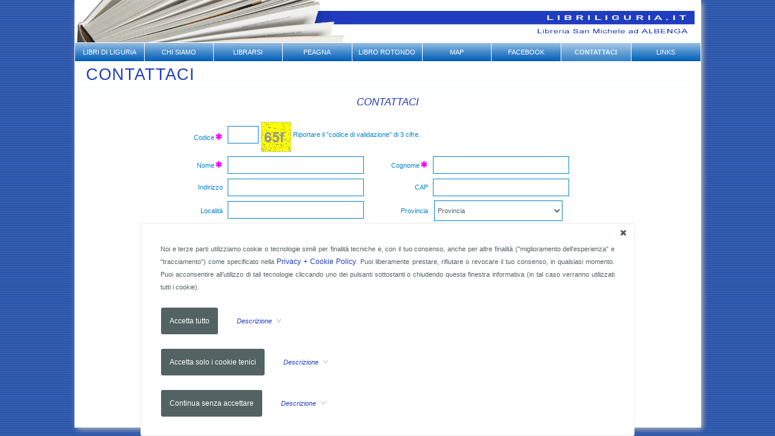

--- FILE ---
content_type: text/html; charset=UTF-8
request_url: https://www.libriliguria.it/contatto/
body_size: 16413
content:
<!DOCTYPE html PUBLIC "-//W3C//DTD XHTML 1.0 Transitional//EN" "http://www.w3.org/TR/xhtml1/DTD/xhtml1-transitional.dtd">
<html lang="it">
<head>
<link rel="shortcut icon" href="/top_set/favicon.ico" />
<meta http-equiv="Content-Type" content="text/html; charset=utf-8" />
<title>LIBRILIGURIA.IT - i libri della liguria - CONTATTACI</title>
<meta name="keywords" content="libri, libro, libreria, libri liguria, liguria libri, librerie, liguria, riviera, riviera di ponente, albenga, alassio, autori, eventi, turismo, incontri culturali, editori, narrativa, liguri, romanzi, peagna, librarsi, libri liguri, appuntamenti, storia ligure, presentazioni, volumi" />
<meta name="description" content="Sito di una antica libreria ligure specializzata in libri ed eventi sulla Liguria." />
<meta name="author" content="Michele Rossi" />
<meta name="rating" content="general" />
<meta name="copyright" content="Web360 di Michele Rossi" />
<meta name="Content-Language" content="it" />
<meta name="distribution" content="public" />
<meta name="robots" content="index, follow" />
<meta name="revisit-after" content="7 days" />
<meta name="format-detection" content="telephone=no">
<link rel="stylesheet" type="text/css" media="screen" href="/top_var/svg/basic/icomoon.css?random=1208081080" />
<style type="text/css" media="screen">body { margin: 0; padding: 0; background-size: auto; background-image: url(/media/template/libriliguriaitdb/bkg.gif?random=29077035); background-position: top left; background-attachment: fixed; background-repeat: repeat; background-color: #ffffff; }</style>
<link rel="stylesheet" type="text/css" media="screen" href="/css/style_1721653760.css" />
<link rel="stylesheet" type="text/css" media="screen" href="/css/stylefree.css?random=1621407256" />
<style type="text/css" media="screen">@media (min-width: 40em) {
.div_barra_ita { background-image: url(/media/template/libriliguriaitdb/barra_ita.png?random=955560113) !important; }}</style>
<link rel="stylesheet" type="text/css" media="screen" href="/js/flexdatalist/flexdatalist.css" />
<link rel="stylesheet" type="text/css" media="screen" href="/js/popover/popover.css" />
<link rel="stylesheet" type="text/css" media="screen" href="/js/redactor/plugins/clips.css" />
<link rel="stylesheet" type="text/css" media="screen" href="/js/to_top/to_top.css" />
<script src="/js/jquery/jquery-1.11.2.min.js"></script>
<script src="/js/imageR/imageR.js"></script>
<script src="/js/telsupport/telsupport.js"></script>
<script src="/js/mix/js_cookie.js"></script>
<script src="/js/popover/popover.js"></script>
<script src="/js/html5/prefixfree.min.js"></script>
<script src="/js/easing/easing.1.3.pack.js"></script>
<script src="/js/easing/easing-compatibility.1.2.pack.js"></script>
<script src="/js/flexdatalist/flexdatalist.js"></script>
<script>
$(document).ready(function(){$(".flexdatalist").flexdatalist({minLength: 1,selectionRequired: true,searchIn: 'valore'});});
</script>
<script>
$(document).ready(function(){$('.Cookie_DIV1').fadeIn(888);$('.Cookie_DIV2').fadeIn(888);$(".Cookie_all").click(function(){SetCookie_JQUERY('c_all', 'yes', '30');$(".Cookie_DIV1").fadeOut(888);});$(".Cookie_tech").click(function(){SetCookie_JQUERY('c_tech', 'yes', '30');$(".Cookie_DIV1").fadeOut(888);});$(".Cookie_goo").click(function(){SetCookie_JQUERY('c_goo', 'yes', '30');$(".Cookie_DIV1").fadeOut(888);});$(".Cookie_rifiuta").click(function(){SetCookie_JQUERY('c_rifiuta', 'yes', '30');$(".Cookie_DIV1").fadeOut(888);});});
</script>
<script src="/js/scrollv/scrollv.js"></script>
<!-- SATELLITE ROADMAP HYBRID TERRAIN -->


<script src="https://maps.google.com/maps/api/js?key=AIzaSyCGoC6ZhizVWOi78NkmxkPMRvNeboD2VqM&sensor=true"></script>
<script>
google.maps.visualRefresh = true;
var map;
function initialize() {
var isDraggable = $(document).width() > 800 ? true : false; // If document (your website) is wider than 800px, isDraggable = true, else isDraggable = false
var map_Options = {
mapTypeControl: true,mapTypeControlOptions: {style: google.maps.MapTypeControlStyle.DROPDOWN_MENU},

tilt: 0,
scrollwheel: false,
draggable: isDraggable,
// draggable: false,
// navigationControl: false,
// mapTypeControl: false,
// scaleControl: false,
// disableDoubleClickZoom: true,

zoom: 15,
center: new google.maps.LatLng(44.049487, 8.21278),
mapTypeId: google.maps.MapTypeId.ROADMAP
};
var map = new google.maps.Map(document.getElementById('map'),map_Options);
var marker = new google.maps.Marker({
position: map.getCenter(),
map: map,
title: 'Click to zoom'
});
google.maps.event.addListener(marker, 'click', function() {
map.setZoom(18);
map.setCenter(marker.getPosition());
});
}
google.maps.event.addDomListener(window, 'load', initialize);
</script>
<script src="/js/mix/js_mix.js"></script>
<script src="/js/to_top/to_top.js"></script>
</head>
<body onunload="GUnload()">
<noscript><div align="center">Per avere a disposizione tutte le funzionalità di questo sito è necessario abilitare JavaScript.<br/><br/><a href="http://www.enable-javascript.com/it/" target="_blank">Come abilitare JavaScript nel tuo browser...</a></div></noscript>
<div class="Cookie_DIV1"><div class="Cookie_DIV2"><div class="Cookie_DIV3"><div class="Cookie_X1"><a href="JavaScript:void(0)" class="Cookie_all Cookie_X2"><div class="icon-x2" style="font-size: 1.2em;"></div></a></div><div class="Cookie_DIV4">Noi e terze parti utilizziamo cookie o tecnologie simili per finalità tecniche e, con il tuo consenso, anche per altre finalità ("miglioramento dell'esperienza" e "tracciamento") come specificato nella <a class="css_a_medio" href="/privacy.php" target="_blank">Privacy + Cookie Policy</a>.
Puoi liberamente prestare, rifiutare o revocare il tuo consenso, in qualsiasi momento.
Puoi acconsentire all’utilizzo di tali tecnologie cliccando uno dei pulsanti sottostanti o chiudendo questa finestra informativa (in tal caso verranno utilizzati tutti i cookie).<div style="padding: 22px 0 0 0;"><a href="JavaScript:void(0)" class="a_no Cookie_all"><input style="outline: none;" class="Cookie_INPUT" type="button" alt="submit" align="middle" value="Accetta tutto" border="0" /></a><img src="/top_var/spazio.gif" width="5" height="1" align="middle" border="0" /><div id="freccia_all" style="display: inline;"><img src="/top_var/spazio.gif" width="25" height="1" align="middle" border="0" /><a class="a_no" href="JavaScript:void(0)" onClick="mostra_div_Cookie_all(); return false;" alt="Expand" title="Expand"><span class="css_mini_italic">Descrizione </span>&nbsp;<span class="icon-freccia_down" style="color: #536262; font-size: 1em;"></span></a></div><div id="div_nascosto_Cookie_all"><span class="css_mini">Questa opzione garantisce una navigazione completa prevedendo sia l'utilizzo dei cookie tecnici (selezione lingua, scelte del navigatore, etc.) che l'utilizzo dei cookie che effettuano tracciamento come quelli generati da Google Analytics.</span></div></div><script>
function mostra_div_Cookie_all(){$("#div_nascosto_Cookie_all").animate({height:"toggle"}, { duration: 620 });$("#freccia_all .icon-freccia_down").toggleClass("icon-freccia_up");}
</script>
<div style="padding: 22px 0 0 0;"><a href="JavaScript:void(0)" class="a_no Cookie_tech"><input style="outline: none;" class="Cookie_INPUT" type="button" alt="submit" align="middle" value="Accetta solo i cookie tenici" border="0" /></a><img src="/top_var/spazio.gif" width="5" height="1" align="middle" border="0" /><div id="freccia_tech" style="display: inline;"><img src="/top_var/spazio.gif" width="25" height="1" align="middle" border="0" /><a class="a_no" href="JavaScript:void(0)" onClick="mostra_div_Cookie_tech(); return false;" alt="Expand" title="Expand"><span class="css_mini_italic">Descrizione </span>&nbsp;<span class="icon-freccia_down" style="color: #536262; font-size: 1em;"></span></a></div><div id="div_nascosto_Cookie_tech"><span class="css_mini">Questa opzione prevede l'utilizzo esclusivamente di i cookie tecnici (selezione lingua, scelte del navigatore, etc.) strettamente necessari per garantire il funzionamento del servizio richiesto.</span></div></div><script>
function mostra_div_Cookie_tech(){$("#div_nascosto_Cookie_tech").animate({height:"toggle"}, { duration: 620 });$("#freccia_tech .icon-freccia_down").toggleClass("icon-freccia_up");}
</script>
<div style="padding: 22px 0 0 0;"><a href="JavaScript:void(0)" class="a_no Cookie_rifiuta"><input style="outline: none;" class="Cookie_INPUT" type="button" alt="submit" align="middle" value="Continua senza accettare" border="0" /></a><img src="/top_var/spazio.gif" width="5" height="1" align="middle" border="0" /><div id="freccia_rifiuta" style="display: inline;"><img src="/top_var/spazio.gif" width="25" height="1" align="middle" border="0" /><a class="a_no" href="JavaScript:void(0)" onClick="mostra_div_Cookie_rifiuta(); return false;" alt="Expand" title="Expand"><span class="css_mini_italic">Descrizione </span>&nbsp;<span class="icon-freccia_down" style="color: #536262; font-size: 1em;"></span></a></div><div id="div_nascosto_Cookie_rifiuta"><span class="css_mini">Rifiuto totale. Il sito, in questo caso, potrebbe essere limitato relativamente ad alcune funzioni. L'unico cookie previsto è quello che definisce il tuo rifiuto.</span></div></div><script>
function mostra_div_Cookie_rifiuta(){$("#div_nascosto_Cookie_rifiuta").animate({height:"toggle"}, { duration: 620 });$("#freccia_rifiuta .icon-freccia_down").toggleClass("icon-freccia_up");}
</script>
</div></div></div></div><div id="uP"></div>
<table width="100%" height="100%" cellspacing="0" cellpadding="0" border="0" align="center" class="css_contorno"><tr><td valign="top"><table cellspacing="0" cellpadding="0" border="0" width="1035" align="center" class="css_finestra"><tr valign="top"><td valign="top" width="1035" align="center" bgcolor="#ffffff"><table align="center" cellspacing="0" cellpadding="0" border="0"><tr valign="top"><td align="left" valign="top" height="70" bgcolor="#ffffff"><a class="a_no" href="/" target="_self"><img alt="LIBRILIGURIA.IT - Libreria San Michele ad Albenga ::: libri Liguria e Liguria libri" src="/media/template/libriliguriaitdb/barra_ita_a.png" border="0" /></a></td><td style="background: url('/media/template/libriliguriaitdb/barra_ita_b.png'); background-repeat:repeat-x;" align="center" valign="top" width="100%" height="70" bgcolor="#ffffff"><img src="/top_var/spazio.gif" width="1" height="1" align="middle" border="0" /></td><td align="right" valign="top" height="70" bgcolor="#ffffff"><a class="a_no" href="/" target="_self"><img alt="LIBRILIGURIA.IT - Libreria San Michele ad Albenga ::: libri Liguria e Liguria libri" src="/media/template/libriliguriaitdb/barra_ita_c.png" border="0" /></a></td></tr></table></td></tr><tr valign="top" align="left" height="100%"><td width="1035" align="center" height="100%"><table id="css_largsection_fix" height="100%" style="height: 100%;" cellspacing="0" cellpadding="0" border="0" align="center" class="css_section" bgcolor="#ffffff"><tr valign="top"><td height="30" align="center" valign="middle" class="css_padding_puls"><div id="div_puls"><table width="100%" cellspacing="1" cellpadding="0" border="0" align="center"><tr height="30" valign="top" class="css_micro"><td width="115" height="30" align="center" valign="middle" bgcolor="#ffffff"><table cellspacing="0" cellpadding="0" border="0" width="100%"><tr><td width="115" height="30" align="center" valign="middle" class="css_puls_td_sfum_dis" bgcolor="#ffffff"><a href="/art/" target="_self" class="css_puls_href_dis a_no"><div align="center"><div style="height: 30px; width: 115px; display: table-cell; vertical-align: middle; text-align: center;">LIBRI&nbsp;DI&nbsp;LIGURIA</div></div></a></td></tr></table></td><td width="115" height="30" align="center" valign="middle" bgcolor="#ffffff"><table cellspacing="0" cellpadding="0" border="0" width="100%"><tr><td width="115" height="30" onMouseOver="MM_showHideLayers('home','','show')" onMouseOut="MM_showHideLayers('home','','hide')" align="center" valign="middle" class="css_puls_td_sfum_dis" bgcolor="#ffffff"><a href="/menu/home/chi-siamo.html" target="_self" class="css_puls_href_dis a_no"><div align="center"><div style="height: 30px; width: 115px; display: table-cell; vertical-align: middle; text-align: center;">CHI&nbsp;SIAMO</div></div></a></td></tr></table></td><td width="115" height="30" align="center" valign="middle" bgcolor="#ffffff"><table cellspacing="0" cellpadding="0" border="0" width="100%"><tr><td width="115" height="30" onMouseOver="MM_showHideLayers('m2','','show')" onMouseOut="MM_showHideLayers('m2','','hide')" align="center" valign="middle" class="css_puls_td_sfum_dis" bgcolor="#ffffff"><a href="/menu/m2/librarsi.html" target="_self" class="css_puls_href_dis a_no"><div align="center"><div style="height: 30px; width: 115px; display: table-cell; vertical-align: middle; text-align: center;">LIBRARSI</div></div></a></td></tr></table></td><td width="115" height="30" align="center" valign="middle" bgcolor="#ffffff"><table cellspacing="0" cellpadding="0" border="0" width="100%"><tr><td width="115" height="30" onMouseOver="MM_showHideLayers('m3','','show')" onMouseOut="MM_showHideLayers('m3','','hide')" align="center" valign="middle" class="css_puls_td_sfum_dis" bgcolor="#ffffff"><a href="/menu/m3/peagna.html" target="_self" class="css_puls_href_dis a_no"><div align="center"><div style="height: 30px; width: 115px; display: table-cell; vertical-align: middle; text-align: center;">PEAGNA</div></div></a></td></tr></table></td><td width="115" height="30" align="center" valign="middle" bgcolor="#ffffff"><table cellspacing="0" cellpadding="0" border="0" width="100%"><tr><td width="115" height="30" onMouseOver="MM_showHideLayers('m4','','show')" onMouseOut="MM_showHideLayers('m4','','hide')" align="center" valign="middle" class="css_puls_td_sfum_dis" bgcolor="#ffffff"><a href="/menu/m4/libro-rotondo.html" target="_self" class="css_puls_href_dis a_no"><div align="center"><div style="height: 30px; width: 115px; display: table-cell; vertical-align: middle; text-align: center;">LIBRO&nbsp;ROTONDO</div></div></a></td></tr></table></td><td width="115" height="30" align="center" valign="middle" bgcolor="#ffffff"><table cellspacing="0" cellpadding="0" border="0" width="100%"><tr><td width="115" height="30" onMouseOver="MM_showHideLayers('m5','','show')" onMouseOut="MM_showHideLayers('m5','','hide')" align="center" valign="middle" class="css_puls_td_sfum_dis" bgcolor="#ffffff"><a href="/menu/m5/map.html" target="_self" class="css_puls_href_dis a_no"><div align="center"><div style="height: 30px; width: 115px; display: table-cell; vertical-align: middle; text-align: center;">MAP</div></div></a></td></tr></table></td><td width="115" height="30" align="center" valign="middle" bgcolor="#ffffff"><table cellspacing="0" cellpadding="0" border="0" width="100%"><tr><td width="115" height="30" onMouseOver="MM_showHideLayers('m6','','show')" onMouseOut="MM_showHideLayers('m6','','hide')" align="center" valign="middle" class="css_puls_td_sfum_dis" bgcolor="#ffffff"><a href="/menu/m6/facebook.html" target="_self" class="css_puls_href_dis a_no"><div align="center"><div style="height: 30px; width: 115px; display: table-cell; vertical-align: middle; text-align: center;">FACEBOOK</div></div></a></td></tr></table></td><td width="115" height="30" align="center" valign="middle" bgcolor="#ffffff"><table cellspacing="0" cellpadding="0" border="0" width="100%"><tr><td width="115" height="30" align="center" valign="middle" class="css_puls_td_sfum_att" bgcolor="#ffffff"><a href="/contatto/" target="_self" class="css_puls_href_att a_no"><div align="center"><div style="height: 30px; width: 115px; display: table-cell; vertical-align: middle; text-align: center;">CONTATTACI</div></div></a></td></tr></table></td><td width="115" height="30" align="center" valign="middle" bgcolor="#ffffff"><table cellspacing="0" cellpadding="0" border="0" width="100%"><tr><td width="115" height="30" align="center" valign="middle" class="css_puls_td_sfum_dis" bgcolor="#ffffff"><a href="/links/" target="_self" class="css_puls_href_dis a_no"><div align="center"><div style="height: 30px; width: 115px; display: table-cell; vertical-align: middle; text-align: center;">LINKS</div></div></a></td></tr></table></td></tr></table></div></td></tr><tr valign="top"><td width="100%" height="100%" align="center" valign="top"><table cellspacing="0" cellpadding="0" border="0" width="100%" height="100%"><tr valign="top"><td width="100%" height="100%" align="center" valign="top"><style type="text/css" media="screen">#fb_div {right: 0;z-index: 100;position: absolute;}</style>
<div id="fb_div">
<table align="right" cellspacing="0" cellpadding="0" border="0"><tr valign="top"><td align="right" nowrap><link rel="stylesheet" type="text/css" media="screen" href="/top_set/social/sharrre/sharrre_logo.css" />
<script src="/js/sharrre/sharrre-1.3.5.js"></script><div class="sharre_div"><div id="facebook" data-url="https://www.libriliguria.it/contatto/" data-text="CONTATTACI ::: LIBRILIGURIA.IT - i libri della liguria" data-title="&nbsp;"></div><div id="twitter" data-url="https://www.libriliguria.it/contatto/" data-text="CONTATTACI ::: LIBRILIGURIA.IT - i libri della liguria" data-title="&nbsp;"></div></div><script>
$("#facebook").sharrre({share: {facebook: true},enableHover: false,enableTracking: true,click: function(api, options){api.simulateClick();api.openPopup('facebook');}});
</script>
<script>
$("#twitter").sharrre({share: {twitter: true},enableHover: false,enableTracking: true,click: function(api, options){api.simulateClick();api.openPopup('twitter');}});
</script>
</td></tr></table></div><table border="0" class="css_contenuto" align="center" cellspacing="2" cellpadding="2"><tr valign="top"><td align="center"><table width="100%" cellspacing="0" cellpadding="0" border="0" align="center" class="css_linea_bottom"><tr valign="top"><td valign="top" class="css_titolo" align="left"><h2>CONTATTACI</h2></td></tr></table></td></tr><tr><td class="css_medio" align="center" valign="top"><table width="100%" cellspacing="0" cellpadding="0" border="0" align="center"><tr><td align="center" valign="top"><div align="center"><form method="post" enctype="multipart/form-data" action="/contatto/form.php"><table width="100%" cellspacing="2" cellpadding="2" border="0" align="center"><tr><td valign="top" align="center"><table cellspacing="0" cellpadding="0" border="0" align="center"><tr><td class="altab_contatto" valign="top" align="center"><table cellpadding="2" cellspacing="2" border="0" align="center"><tr class="css_mini2" bgcolor="#ffffff"><td align="center" valign="top" colspan="4" class="css_big_italic">CONTATTACI</td></tr><tr class="css_mini2" bgcolor="#ffffff"><td align="center" colspan="4"><img src="/top_var/spazio.gif" width="1" height="10" align="middle" border="0" /></td></tr><tr class="css_mini2" bgcolor="#ffffff"><td valign="middle" width="10%" style="padding-right: 3px;" align="right"><div>Codice<span class="icon-asterisco" style="color: magenta; border: none; margin: 0; padding: none; font-size: 10pt;"></span></div></td><td valign="top" width="40%" colspan="3"><input class="css_mn_text" type="text" name="Pass" size="5" maxlenght="3" value="">&nbsp;<img src="/contatto/captcha.php" align="middle" alt="Creazione codice di Validazione captcha" border="0" />&nbsp;Riportare il &quot;codice di validazione&quot; di 3 cifre.</td></tr><tr class="css_mini2" bgcolor="#ffffff"><td valign="middle" width="10%" style="padding-right: 3px;" align="right"><div>Nome<span class="icon-asterisco" style="color: magenta; border: none; margin: 0; padding: none; font-size: 10pt;"></span></div></td><td valign="top" width="40%" align="left" nowrap><input class="css_mn_text" type="text" name="Nome" size="34" value=""></td><td valign="middle" width="10%" style="padding-right: 3px;" align="right"><div>Cognome<span class="icon-asterisco" style="color: magenta; border: none; margin: 0; padding: none; font-size: 10pt;"></span></div></td><td valign="top" width="40%" align="left" nowrap><input class="css_mn_text" type="text" name="Cognome" size="34" value=""></td></tr><tr class="css_mini2" bgcolor="#ffffff"><td valign="middle" width="10%" style="padding-right: 3px;" align="right"><div>Indirizzo</div></td><td valign="top" width="40%" align="left" nowrap><input class="css_mn_text" type="text" name="Indirizzo" size="34" value=""></td><td valign="middle" width="10%" style="padding-right: 3px;" align="right"><div>CAP</div></td><td valign="top" width="40%" align="left" nowrap><input class="css_mn_text" type="text" name="CAP" size="34" value=""></td></tr><tr class="css_mini2" bgcolor="#ffffff"><td valign="middle" width="10%" style="padding-right: 3px;" align="right"><div>Località</div></td><td valign="top" width="40%" align="left" nowrap><input class="css_mn_text" type="text" name="Località" size="34" value=""></td><td valign="middle" width="10%" style="padding-right: 3px;" align="right"><div>Provincia</div></td><td valign="top" width="40%" align="left" nowrap><input type="hidden" name="CAMPO_PROVINCIA" value="Provincia"><select style="width: 212px;" class="css_mn_select" name="Provincia"><option value="">Provincia</option><option value="EE">STATO_ESTERO</option><option value="AG">AGRIGENTO (AG)</option><option value="AL">ALESSANDRIA (AL)</option><option value="AN">ANCONA (AN)</option><option value="AO">AOSTA (AO)</option><option value="AR">AREZZO (AR)</option><option value="AP">ASCOLI PICENO (AP)</option><option value="AT">ASTI (AT)</option><option value="AV">AVELLINO (AV)</option><option value="BA">BARI (BA)</option><option value="BT">BARLETTA-ANDRIA-TRANI (BT)</option><option value="BL">BELLUNO (BL)</option><option value="BN">BENEVENTO (BN)</option><option value="BG">BERGAMO (BG)</option><option value="BI">BIELLA (BI)</option><option value="BO">BOLOGNA (BO)</option><option value="BZ">BOLZANO-BOZEN (BZ)</option><option value="BS">BRESCIA (BS)</option><option value="BR">BRINDISI (BR)</option><option value="CA">CAGLIARI (CA)</option><option value="CL">CALTANISSETTA (CL)</option><option value="CB">CAMPOBASSO (CB)</option><option value="CI">CARBONIA-IGLESIAS (CI)</option><option value="CE">CASERTA (CE)</option><option value="CT">CATANIA (CT)</option><option value="CZ">CATANZARO (CZ)</option><option value="CH">CHIETI (CH)</option><option value="CO">COMO (CO)</option><option value="CS">COSENZA (CS)</option><option value="CR">CREMONA (CR)</option><option value="KR">CROTONE (KR)</option><option value="CN">CUNEO (CN)</option><option value="EN">ENNA (EN)</option><option value="FM">FERMO (FM)</option><option value="FE">FERRARA (FE)</option><option value="FI">FIRENZE (FI)</option><option value="FG">FOGGIA (FG)</option><option value="FC">FORLÌ-CESENA (FC)</option><option value="FR">FROSINONE (FR)</option><option value="GE">GENOVA (GE)</option><option value="GO">GORIZIA (GO)</option><option value="GR">GROSSETO (GR)</option><option value="IM">IMPERIA (IM)</option><option value="IS">ISERNIA (IS)</option><option value="AQ">L'AQUILA (AQ)</option><option value="SP">LA SPEZIA (SP)</option><option value="LT">LATINA (LT)</option><option value="LE">LECCE (LE)</option><option value="LC">LECCO (LC)</option><option value="LI">LIVORNO (LI)</option><option value="LO">LODI (LO)</option><option value="LU">LUCCA (LU)</option><option value="MC">MACERATA (MC)</option><option value="MN">MANTOVA (MN)</option><option value="MS">MASSA-CARRARA (MS)</option><option value="MT">MATERA (MT)</option><option value="VS">MEDIO CAMPIDANO (VS)</option><option value="ME">MESSINA (ME)</option><option value="MI">MILANO (MI)</option><option value="MO">MODENA (MO)</option><option value="MB">MONZA-BRIANZA (MB)</option><option value="NA">NAPOLI (NA)</option><option value="NO">NOVARA (NO)</option><option value="NU">NUORO (NU)</option><option value="OG">OGLIASTRA (OG)</option><option value="OT">OLBIA-TEMPIO (OT)</option><option value="OR">ORISTANO (OR)</option><option value="PD">PADOVA (PD)</option><option value="PA">PALERMO (PA)</option><option value="PR">PARMA (PR)</option><option value="PV">PAVIA (PV)</option><option value="PG">PERUGIA (PG)</option><option value="PU">PESARO E URBINO (PU)</option><option value="PE">PESCARA (PE)</option><option value="PC">PIACENZA (PC)</option><option value="PI">PISA (PI)</option><option value="PT">PISTOIA (PT)</option><option value="PN">PORDENONE (PN)</option><option value="PZ">POTENZA (PZ)</option><option value="PO">PRATO (PO)</option><option value="RG">RAGUSA (RG)</option><option value="RA">RAVENNA (RA)</option><option value="RC">REGGIO DI CALABRIA (RC)</option><option value="RE">REGGIO NELL'EMILIA (RE)</option><option value="RI">RIETI (RI)</option><option value="RN">RIMINI (RN)</option><option value="RM">ROMA (RM)</option><option value="RO">ROVIGO (RO)</option><option value="SA">SALERNO (SA)</option><option value="SS">SASSARI (SS)</option><option value="SV">SAVONA (SV)</option><option value="SI">SIENA (SI)</option><option value="SR">SIRACUSA (SR)</option><option value="SO">SONDRIO (SO)</option><option value="TA">TARANTO (TA)</option><option value="TE">TERAMO (TE)</option><option value="TR">TERNI (TR)</option><option value="TO">TORINO (TO)</option><option value="TP">TRAPANI (TP)</option><option value="TN">TRENTO (TN)</option><option value="TV">TREVISO (TV)</option><option value="TS">TRIESTE (TS)</option><option value="UD">UDINE (UD)</option><option value="VA">VARESE (VA)</option><option value="VE">VENEZIA (VE)</option><option value="VB">VERBANO-CUSIO-OSSOLA (VB)</option><option value="VC">VERCELLI (VC)</option><option value="VR">VERONA (VR)</option><option value="VV">VIBO VALENTIA (VV)</option><option value="VI">VICENZA (VI)</option><option value="VT">VITERBO (VT)</option></select></td></tr><tr class="css_mini2" bgcolor="#ffffff"><td valign="middle" width="10%" style="padding-right: 3px;" align="right"><div>Email<span class="icon-asterisco" style="color: magenta; border: none; margin: 0; padding: none; font-size: 10pt;"></span></div></td><td valign="top" width="40%" align="left" nowrap><input type="hidden" name="CAMPO_EMAIL" value="Email"><input class="css_mn_text" type="text" name="Email" size="34" value=""></td><td valign="middle" width="10%" style="padding-right: 3px;" align="right"><div>Nazione</div></td><td valign="top" width="40%" align="left" nowrap><input type="hidden" name="CAMPO_NAZIONE" value="Nazione"><select style="width: 212px;" class="css_mn_select" name="Nazione"><option value="">Nazione</option><option value="ITALY" selected>ITALIA</option><option value="AFGHANISTAN">AFGHANISTAN</option><option value="ALBANIA">ALBANIA</option><option value="ALGERIA">ALGERIA</option><option value="ANDORRA">ANDORRA</option><option value="ANGOLA">ANGOLA</option><option value="ANGUILLA">ANGUILLA</option><option value="ANTARCTICA">ANTARCTICA</option><option value="ARGENTINA">ARGENTINA</option><option value="ARMENIA">ARMENIA</option><option value="ARUBA">ARUBA</option><option value="AUSTRALIA">AUSTRALIA</option><option value="AUSTRIA">AUSTRIA</option><option value="AZERBAIJAN">AZERBAIJAN</option><option value="BAHAMAS">BAHAMAS</option><option value="BAHRAIN">BAHRAIN</option><option value="BANGLADESH">BANGLADESH</option><option value="BARBADOS">BARBADOS</option><option value="BELARUS">BELARUS</option><option value="BELGIUM">BELGIUM</option><option value="BELIZE">BELIZE</option><option value="BENIN">BENIN</option><option value="BERMUDA">BERMUDA</option><option value="BHUTAN">BHUTAN</option><option value="BOLIVIA">BOLIVIA</option><option value="BOSNIA AND HERZEGOWINA">BOSNIA AND HERZEGOWINA</option><option value="BOTSWANA">BOTSWANA</option><option value="BOUVET ISLAND">BOUVET ISLAND</option><option value="BRAZIL">BRAZIL</option><option value="BRUNEI DARUSSALAM">BRUNEI DARUSSALAM</option><option value="BULGARIA">BULGARIA</option><option value="BURKINA FASO">BURKINA FASO</option><option value="BURUNDI">BURUNDI</option><option value="CAMBODIA">CAMBODIA</option><option value="CAMEROON">CAMEROON</option><option value="CANADA">CANADA</option><option value="CAPE VERDE">CAPE VERDE</option><option value="CAYMAN ISLANDS">CAYMAN ISLANDS</option><option value="CENTRAL AFRICAN REP">CENTRAL AFRICAN REP</option><option value="CHAD">CHAD</option><option value="CHILE">CHILE</option><option value="CHINA">CHINA</option><option value="COLOMBIA">COLOMBIA</option><option value="COMOROS">COMOROS</option><option value="CONGO">CONGO</option><option value="COOK ISLANDS">COOK ISLANDS</option><option value="COSTA RICA">COSTA RICA</option><option value="COTE D'IVOIRE">COTE D'IVOIRE</option><option value="CROATIA">CROATIA</option><option value="CUBA">CUBA</option><option value="CYPRUS">CYPRUS</option><option value="CZECH REPUBLIC">CZECH REPUBLIC</option><option value="DENMARK">DENMARK</option><option value="DJIBOUTI">DJIBOUTI</option><option value="DOMINICA">DOMINICA</option><option value="DOMINICAN REP">DOMINICAN REP</option><option value="EAST TIMOR">EAST TIMOR</option><option value="ECUADOR">ECUADOR</option><option value="EGYPT">EGYPT</option><option value="EL SALVADOR">EL SALVADOR</option><option value="EQUATORIAL GUINEA">EQUATORIAL GUINEA</option><option value="ERITREA">ERITREA</option><option value="ESTONIA">ESTONIA</option><option value="ETHIOPIA">ETHIOPIA</option><option value="FALKLAND ISLANDS">FALKLAND ISLANDS</option><option value="FAROE ISLANDS">FAROE ISLANDS</option><option value="FIJI">FIJI</option><option value="FINLAND">FINLAND</option><option value="FRANCE">FRANCE</option><option value="FRENCH GUIANA">FRENCH GUIANA</option><option value="FRENCH POLYNESIA">FRENCH POLYNESIA</option><option value="GABON">GABON</option><option value="GAMBIA">GAMBIA</option><option value="GERMANY">GERMANY</option><option value="GEORGIA">GEORGIA</option><option value="GHANA">GHANA</option><option value="GIBRALTAR">GIBRALTAR</option><option value="GREECE">GREECE</option><option value="GREENLAND">GREENLAND</option><option value="GRENADA">GRENADA</option><option value="GUADELOUPE">GUADELOUPE</option><option value="GUAM">GUAM</option><option value="GUATEMALA">GUATEMALA</option><option value="GUINEA">GUINEA</option><option value="GUINEA-BISSAU">GUINEA-BISSAU</option><option value="GUYANA">GUYANA</option><option value="HAITI">HAITI</option><option value="HONDURAS">HONDURAS</option><option value="HONG KONG">HONG KONG</option><option value="HUNGARY">HUNGARY</option><option value="ICELAND">ICELAND</option><option value="INDIA">INDIA</option><option value="INDONESIA">INDONESIA</option><option value="IRAN">IRAN</option><option value="IRAQ">IRAQ</option><option value="IRELAND">IRELAND</option><option value="ISRAEL">ISRAEL</option><option value="JAMAICA">JAMAICA</option><option value="JAPAN">JAPAN</option><option value="JORDAN">JORDAN</option><option value="KAZAKHSTAN">KAZAKHSTAN</option><option value="KENYA">KENYA</option><option value="KIRIBATI">KIRIBATI</option><option value="KOREA DEM. P. REPUBLIC">KOREA DEM. P. REPUBLIC</option><option value="KOREA, REPUBLIC OF">KOREA, REPUBLIC OF</option><option value="KUWAIT">KUWAIT</option><option value="KYRGYZSTAN">KYRGYZSTAN</option><option value="LAO DEM. P. REPUBLIC">LAO DEM. P. REPUBLIC</option><option value="LATVIA">LATVIA</option><option value="LEBANON">LEBANON</option><option value="LESOTHO">LESOTHO</option><option value="LIBERIA">LIBERIA</option><option value="LIBYAN ARAB JAMAHIRIYA">LIBYAN ARAB JAMAHIRIYA</option><option value="LIECHTENSTEIN">LIECHTENSTEIN</option><option value="LITHUANIA">LITHUANIA</option><option value="LUXEMBOURG">LUXEMBOURG</option><option value="MACAU">MACAU</option><option value="MACEDONIA">MACEDONIA</option><option value="MADAGASCAR">MADAGASCAR</option><option value="MALAWI">MALAWI</option><option value="MALAYSIA">MALAYSIA</option><option value="MALDIVES">MALDIVES</option><option value="MALI">MALI</option><option value="MALTA">MALTA</option><option value="MARSHALL ISLANDS">MARSHALL ISLANDS</option><option value="MARTINIQUE">MARTINIQUE</option><option value="MAURITANIA">MAURITANIA</option><option value="MAURITIUS">MAURITIUS</option><option value="MAYOTTE">MAYOTTE</option><option value="MEXICO">MEXICO</option><option value="MICRONESIA">MICRONESIA</option><option value="MOLDOVA">MOLDOVA</option><option value="MONACO">MONACO</option><option value="MONGOLIA">MONGOLIA</option><option value="MONTENEGRO">MONTENEGRO</option><option value="MONTSERRAT">MONTSERRAT</option><option value="MOROCCO">MOROCCO</option><option value="MOZAMBIQUE">MOZAMBIQUE</option><option value="MYANMAR">MYANMAR</option><option value="NAMIBIA">NAMIBIA</option><option value="NAURU">NAURU</option><option value="NEPAL">NEPAL</option><option value="NETHERLANDS">NETHERLANDS</option><option value="NETHERLANDS ANTILLES">NETHERLANDS ANTILLES</option><option value="NEW CALEDONIA">NEW CALEDONIA</option><option value="NEW ZEALAND">NEW ZEALAND</option><option value="NICARAGUA">NICARAGUA</option><option value="NIGER">NIGER</option><option value="NIGERIA">NIGERIA</option><option value="NIUE">NIUE</option><option value="NORFOLK ISLAND">NORFOLK ISLAND</option><option value="NORWAY">NORWAY</option><option value="OMAN">OMAN</option><option value="PAKISTAN">PAKISTAN</option><option value="PALAU">PALAU</option><option value="PANAMA">PANAMA</option><option value="PAPUA NEW GUINEA">PAPUA NEW GUINEA</option><option value="PARAGUAY">PARAGUAY</option><option value="PERU">PERU</option><option value="PHILIPPINES">PHILIPPINES</option><option value="PITCAIRN">PITCAIRN</option><option value="POLAND">POLAND</option><option value="PORTUGAL">PORTUGAL</option><option value="PUERTO RICO">PUERTO RICO</option><option value="QATAR">QATAR</option><option value="REUNION">REUNION</option><option value="ROMANIA">ROMANIA</option><option value="RUSSIAN FEDERATION">RUSSIAN FEDERATION</option><option value="RWANDA">RWANDA</option><option value="SAINT KITTS AND NEVIS">SAINT KITTS AND NEVIS</option><option value="SAINT LUCIA">SAINT LUCIA</option><option value="SAINT VINCENT THE GREN.">SAINT VINCENT THE GREN.</option><option value="SAMOA">SAMOA</option><option value="SAN MARINO">SAN MARINO</option><option value="SAO TOME AND PRINCIPE">SAO TOME AND PRINCIPE</option><option value="SAUDI ARABIA">SAUDI ARABIA</option><option value="SENEGAL">SENEGAL</option><option value="SERBIA">SERBIA</option><option value="SEYCHELLES">SEYCHELLES</option><option value="SIERRA LEONE">SIERRA LEONE</option><option value="SINGAPORE">SINGAPORE</option><option value="SLOVAKIA">SLOVAKIA</option><option value="SLOVENIA">SLOVENIA</option><option value="SOLOMON ISLANDS">SOLOMON ISLANDS</option><option value="SOMALIA">SOMALIA</option><option value="SOUTH AFRICA">SOUTH AFRICA</option><option value="SOUTH GEORGIA">SOUTH GEORGIA</option><option value="SPAIN">SPAIN</option><option value="SRI LANKA">SRI LANKA</option><option value="ST HELENA">ST HELENA</option><option value="SUDAN">SUDAN</option><option value="SURINAME">SURINAME</option><option value="SVALBARD">SVALBARD</option><option value="SWAZILAND">SWAZILAND</option><option value="SWEDEN">SWEDEN</option><option value="SWITZERLAND">SWITZERLAND</option><option value="SYRIAN ARAB REPUBLIC">SYRIAN ARAB REPUBLIC</option><option value="TAIWAN">TAIWAN</option><option value="TAJIKISTAN">TAJIKISTAN</option><option value="TANZANIA">TANZANIA</option><option value="THAILAND">THAILAND</option><option value="TOGO">TOGO</option><option value="TOKELAU">TOKELAU</option><option value="TONGA">TONGA</option><option value="TRINIDAD AND TOBAGO">TRINIDAD AND TOBAGO</option><option value="TUNISIA">TUNISIA</option><option value="TURKEY">TURKEY</option><option value="TURKMENISTAN">TURKMENISTAN</option><option value="TURKS AND CAICOS ISL.">TURKS AND CAICOS ISL.</option><option value="TUVALU">TUVALU</option><option value="UGANDA">UGANDA</option><option value="UKRAINE">UKRAINE</option><option value="UNITED ARAB EMIRATES">UNITED ARAB EMIRATES</option><option value="UNITED KINGDOM">UNITED KINGDOM</option><option value="USA">USA</option><option value="URUGUAY">URUGUAY</option><option value="UZBEKISTAN">UZBEKISTAN</option><option value="VANUATU">VANUATU</option><option value="VATICAN CITY STATE">VATICAN CITY STATE</option><option value="VENEZUELA">VENEZUELA</option><option value="VIET NAM">VIET NAM</option><option value="VIRGIN ISLANDS (BRITISH)">VIRGIN ISLANDS (BRITISH)</option><option value="VIRGIN ISLANDS (U.S.)">VIRGIN ISLANDS (U.S.)</option><option value="WESTERN SAHARA">WESTERN SAHARA</option><option value="YEMEN">YEMEN</option><option value="ZAMBIA">ZAMBIA</option><option value="ZIMBABWE">ZIMBABWE</option><option value="NOT LISTED">NOT LISTED</option></select></td></tr><tr class="css_mini2" bgcolor="#ffffff"><td valign="middle" width="10%" style="padding-right: 3px;" align="right"><div>Telefono</div></td><td valign="top" width="40%" align="left" nowrap><input class="css_mn_text" type="text" name="Telefono" size="34" value=""></td><td valign="middle" width="10%" style="padding-right: 3px;" align="right"><div>Cellulare</div></td><td valign="top" width="40%" align="left" nowrap><input class="css_mn_text" type="text" name="Cellulare" size="34" value=""></td></tr><tr class="css_mini2" bgcolor="#ffffff"><td valign="middle" width="10%" style="padding-right: 3px;" align="right"><div>Fax</div></td><td valign="top" width="40%" align="left" nowrap><input class="css_mn_text" type="text" name="Fax" size="34" value=""></td><td valign="middle" width="10%" style="padding-right: 3px;" align="right"><div>Contatto</div></td><td valign="top" width="40%" align="left" nowrap><input type="hidden" name="CAMPO_PREFERITO" value="Contatto"><select style="width: 212px;" class="css_mn_select" name="Contatto"><option value="">Contatto preferito</option><option value="email">email</option><option value="telefono">telefono</option><option value="fax">fax</option></select></td></tr><tr class="css_mini2" bgcolor="#ffffff"><td valign="top" width="10%" style="padding-right: 3px;" align="right"><div>Messaggio<span class="icon-asterisco" style="color: magenta; border: none; margin: 0; padding: none; font-size: 10pt;"></span></div></td><td valign="top" width="40%" align="left" colspan="3"><textarea class="css_mn_textarea" name="Messaggio" cols="80" rows="3" onFocus="if (this.value == '') this.value='';"></textarea></td></tr><tr class="css_mini2" bgcolor="#ffffff"><td valign="middle" width="10%" style="padding-right: 3px;" align="right"><div>Privacy Policy<span class="icon-asterisco" style="color: magenta; border: none; margin: 0; padding: none; font-size: 10pt;"></span></div></td><td valign="top" width="40%" align="left" colspan="3"><table cellspacing="0" cellpadding="0" border="0" align="left"><textarea class="css_mn_textarea" cols="80" rows="3" wrap="physical" style="padding: 1px;" readonly>﻿Privacy Policy - Cookie Policy di Libreria San Michele per il website libriliguria.it
GDPR: Regolamento UE/2016/679 sulla Privacy
Titolare del trattamento dati è:
Libreria San Michele
via Episcopio, 1 - 17031 - Albenga (SV) - Italy
Tel. +39.0182.559254
Email: info@libriliguria.it
PEC: librerias.michele@legalmail.it
P.Iva: 03740110105
C.Fisc.: 03740110105

Responsabile del trattamento dati è:
Marco Goldberg
GLDMRC58P23D969J
via Episcopio, 1 - 17031 - Albenga (SV) - Italy
Email: info@libriliguria.it

Tipologie di Dati raccolti
Fra i Dati Personali raccolti da questo Sito Web, in modo autonomo o tramite terze parti, ci sono: Cookie, Dati di utilizzo, email, nome, cognome e numero di telefono.
Dettagli completi su ciascuna tipologia di dati raccolti sono forniti nelle sezioni dedicate di questa Privacy Policy o mediante specifici testi informativi visualizzati prima della raccolta dei dati stessi.
I Dati Personali possono essere liberamente forniti dall'Utente o, nel caso di Dati di Utilizzo, raccolti automaticamente durante l'uso di questo Sito Web.

Se non diversamente specificato, tutti i Dati richiesti da questo Sito Web sono obbligatori. Se l’Utente rifiuta di comunicarli, potrebbe essere impossibile per questo Sito Web fornire il Servizio. Nei casi in cui questo Sito Web indichi alcuni Dati come facoltativi, gli Utenti sono liberi di astenersi dal comunicare tali Dati, senza che ciò abbia alcuna conseguenza sulla disponibilità del Servizio o sulla sua operatività.
Gli Utenti che dovessero avere dubbi su quali Dati siano obbligatori, sono incoraggiati a contattare il Titolare.
L’eventuale utilizzo di Cookie - o di altri strumenti di tracciamento - da parte di questo Sito Web o dei titolari dei servizi terzi utilizzati da questo Sito Web, ove non diversamente precisato, ha la finalità di fornire il Servizio richiesto dall'Utente, oltre alle ulteriori finalità descritte nel presente documento e nella Cookie Policy, se disponibile.
L'Utente si assume la responsabilità dei Dati Personali di terzi ottenuti, pubblicati o condivisi mediante questo Sito Web e garantisce di avere il diritto di comunicarli o diffonderli, liberando il Titolare da qualsiasi responsabilità verso terzi.

Applicazione Regolamento
La presente privacy policy si applica esclusivamente alle attività online del presente sito ed è valida per i visitatori/utenti del sito. Non si applica alle informazioni eventualmente raccolte tramite canali diversi dal presente sito web.


Modalità e luogo del trattamento dei Dati raccolti
Modalità di trattamento
Il Titolare adotta le opportune misure di sicurezza volte ad impedire l’accesso, la divulgazione, la modifica o la distruzione non autorizzate dei Dati Personali.
Il trattamento viene effettuato mediante strumenti informatici e/o telematici, con modalità organizzative e con logiche strettamente correlate alle finalità indicate. Oltre al Titolare, in alcuni casi, potrebbero avere accesso ai Dati altri soggetti coinvolti nell’organizzazione di questo Sito Web (personale amministrativo, commerciale, marketing, legali, amministratori di sistema) ovvero soggetti esterni (come fornitori di servizi tecnici terzi, corrieri postali, hosting provider, società informatiche, agenzie di comunicazione) nominati anche, se necessario, Responsabili del Trattamento da parte del Titolare. L’elenco aggiornato dei Responsabili potrà sempre essere richiesto al Titolare del Trattamento.

Base giuridica del trattamento
Il Titolare tratta Dati Personali relativi all’Utente in caso sussista una delle seguenti condizioni:l’Utente ha prestato il consenso per una o più finalità specifiche; Nota: in alcuni ordinamenti il Titolare può essere autorizzato a trattare Dati Personali senza che debba sussistere il consenso dell’Utente o un’altra delle basi giuridiche specificate di seguito, fino a quando l’Utente non si opponga (“opt-out”) a tale trattamento. Ciò non è tuttavia applicabile qualora il trattamento di Dati Personali sia regolato dalla legislazione europea in materia di protezione dei Dati Personali;il trattamento è necessario all'esecuzione di un contratto con l’Utente e/o all'esecuzione di misure precontrattuali;il trattamento è necessario per adempiere un obbligo legale al quale è soggetto il Titolare;il trattamento è necessario per l'esecuzione di un compito di interesse pubblico o per l'esercizio di pubblici poteri di cui è investito il Titolare;il trattamento è necessario per il perseguimento del legittimo interesse del Titolare o di terzi.E’ comunque sempre possibile richiedere al Titolare di chiarire la concreta base giuridica di ciascun trattamento ed in particolare di specificare se il trattamento sia basato sulla legge, previsto da un contratto o necessario per concludere un contratto.

Luogo del trattamento
I Dati sono trattati presso le sedi operative del Titolare ed in ogni altro luogo in cui le parti coinvolte nel trattamento siano localizzate. Per ulteriori informazioni, contatta il Titolare.
I Dati Personali dell’Utente potrebbero essere trasferiti in un paese diverso da quello in cui l’Utente si trova. Per ottenere ulteriori informazioni sul luogo del trattamento l’Utente può fare riferimento alla sezione relativa ai dettagli sul trattamento dei Dati Personali.
L’Utente ha diritto a ottenere informazioni in merito alla base giuridica del trasferimento di Dati al di fuori dell’Unione Europea o ad un’organizzazione internazionale di diritto internazionale pubblico o costituita da due o più paesi, come ad esempio l’ONU, nonché in merito alle misure di sicurezza adottate dal Titolare per proteggere i Dati.
Qualora abbia luogo uno dei trasferimenti appena descritti, l’Utente può fare riferimento alle rispettive sezioni di questo documento o chiedere informazioni al Titolare contattandolo agli estremi riportati in apertura.

Periodo di conservazione
I Dati sono trattati e conservati per il tempo richiesto dalle finalità per le quali sono stati raccolti.
Pertanto:I Dati Personali raccolti per scopi collegati all’esecuzione di un contratto tra il Titolare e l’Utente saranno trattenuti sino a quando sia completata l’esecuzione di tale contratto.I Dati Personali raccolti per finalità riconducibili all’interesse legittimo del Titolare saranno trattenuti sino al soddisfacimento di tale interesse. L’Utente può ottenere ulteriori informazioni in merito all’interesse legittimo perseguito dal Titolare nelle relative sezioni di questo documento o contattando il Titolare.Quando il trattamento è basato sul consenso dell’Utente, il Titolare può conservare i Dati Personali più a lungo sino a quando detto consenso non venga revocato. Inoltre il Titolare potrebbe essere obbligato a conservare i Dati Personali per un periodo più lungo in ottemperanza ad un obbligo di legge o per ordine di un’autorità.
Al termine del periodo di conservazioni i Dati Personali saranno cancellati. Pertanto, allo spirare di tale termine il diritto di accesso, cancellazione, rettificazione ed il diritto alla portabilità dei Dati non potranno più essere esercitati.


Finalità del Trattamento dei Dati raccolti
I Dati dell’Utente sono raccolti per consentire al Titolare di fornire i propri Servizi, così come per le seguenti finalità: Statistica, Gestione contatti e invio di messaggi, Contattare l'Utente, Interazione con social network e piattaforme esterne, Hosting ed infrastruttura backend e Salvataggio e gestione di backup.
Per ottenere ulteriori informazioni dettagliate sulle finalità del trattamento e sui Dati Personali concretamente rilevanti per ciascuna finalità, l’Utente può fare riferimento alle relative sezioni di questo documento.


Dettagli sul trattamento dei Dati Personali
I Dati Personali sono raccolti per le seguenti finalità ed utilizzando i seguenti servizi:

Contattare l'Utente
Modulo di contatto (questo Sito Web)
L’Utente, compilando con i propri Dati il modulo di contatto, acconsente al loro utilizzo per rispondere alle richieste di informazioni, di preventivo, o di qualunque altra natura indicata dall’intestazione del modulo.
Dati Personali raccolti: cognome, email e nome.
Mailing list o newsletter (questo Sito Web)
Con la registrazione alla mailing list o alla newsletter, l’indirizzo email dell’Utente viene automaticamente inserito in una lista di contatti a cui potranno essere trasmessi messaggi email contenenti informazioni, anche di natura commerciale e promozionale, relative a questo Sito Web. L'indirizzo email dell'Utente potrebbe anche essere aggiunto a questa lista come risultato della registrazione a questo Sito Web o dopo aver effettuato un acquisto.
Dati Personali raccolti: cognome, email e nome.
Contatto via telefono (questo Sito Web)
Gli Utenti che hanno fornito il proprio numero di telefono potrebbero essere contattati per finalità commerciali o promozionali collegate a questo Sito Web, così come per soddisfare richieste di supporto.
Dati Personali raccolti: numero di telefono.

Hosting ed infrastruttura backend
Questo tipo di servizi ha la funzione di ospitare Dati e file che permettono a questo Sito Web di funzionare, ne consentono la distribuzione e mettono a disposizione un'infrastruttura pronta all'uso per erogare specifiche funzionalità di questo Sito Web.
Alcuni di questi servizi funzionano attraverso server dislocati geograficamente in luoghi differenti, rendendo difficile la determinazione del luogo esatto in cui vengono conservati i Dati Personali.
Seeweb
Dati Personali raccolti: varie tipologie di Dati secondo quanto specificato dalla Privacy Policy del servizio.
Il nostro server web gira su server sicuro attraverso il protocollo SSH.
Luogo del trattamento: Italia - <a href="https://www.seeweb.it/privacy" target="_blank">Privacy Policy</a>.

Gestione contatti e invio di messaggi
Questo tipo di servizi consente di gestire un database di contatti email, contatti telefonici o contatti di qualunque altro tipo, utilizzati per comunicare con l’Utente.
Questi servizi potrebbero inoltre consentire di raccogliere dati relativi alla data e all’ora di visualizzazione dei messaggi da parte dell’Utente, così come all’interazione dell'Utente con essi, come le informazioni sui click sui collegamenti inseriti nei messaggi.

Salvataggio e gestione di backup
Questo tipo di servizi permette il salvataggio e la gestione dei backup di questo Sito Web su server esterni gestiti dal fornitore del servizio stesso. Questi backup possono comprendere sia il codice sorgente ed i contenuti della stessa che i dati forniti a questo Sito Web da parte dell'Utente.
Backup su Dropbox (Dropbox, Inc.)
Dropbox è un servizio di salvataggio e gestione di backup fornito da Dropbox Inc.
Dati Personali raccolti: varie tipologie di Dati secondo quanto specificato dalla Privacy Policy del servizio.
Luogo del trattamento: Stati Uniti - <a href="https://www.dropbox.com/privacy#privacy" target="_blank">Privacy Policy</a>.

Statistica
I servizi contenuti nella presente sezione permettono al Titolare del Trattamento di monitorare e analizzare i dati di traffico e servono a tener traccia del comportamento dell’Utente.
Google Analytics (Google Inc.)
Google Analytics è un servizio di analisi web fornito da Google Inc. (“Google”). Google utilizza i Dati Personali raccolti allo scopo di tracciare ed esaminare l’utilizzo di questo Sito Web, compilare report e condividerli con gli altri servizi sviluppati da Google.
Google potrebbe utilizzare i Dati Personali per contestualizzare e personalizzare gli annunci del proprio network pubblicitario.
Dati Personali raccolti: Cookie e Dati di utilizzo.
Luogo del trattamento: Stati Uniti - <a href="https://www.dropbox.com/privacy#privacy" target="_blank">Privacy Policy</a>.

Interazione con social network e piattaforme esterne
Questo tipo di servizi permette di effettuare interazioni con i social network, o con altre piattaforme esterne, direttamente dalle pagine di questo Sito Web.
Le interazioni e le informazioni acquisite da questo Sito Web sono in ogni caso soggette alle impostazioni privacy dell’Utente relative ad ogni social network.
Nel caso in cui sia installato un servizio di interazione con i social network, è possibile che, anche nel caso gli Utenti non utilizzino il servizio, lo stesso raccolga dati di traffico relativi alle pagine in cui è installato.

Pulsante Mi Piace e widget sociali di Facebook (Facebook, Inc.)
Il pulsante “Mi Piace” e i widget sociali di Facebook sono servizi di interazione con il social network Facebook, forniti da Facebook, Inc.
Dati Personali raccolti: Cookie e Dati di utilizzo.
Luogo del trattamento: Stati Uniti - <a href="https://www.facebook.com/privacy/explanation" target="_blank">Privacy Policy</a>.

Pulsante +1 e widget sociali di Google+ (Google Inc.)
Il pulsante +1 e i widget sociali di Google+ sono servizi di interazione con il social network Google+, forniti da Google Inc.
Dati Personali raccolti: Cookie e Dati di utilizzo.
Luogo del trattamento: Stati Uniti - <a href="https://www.google.com/intl/it/policies/privacy/" target="_blank">Privacy Policy</a>.

Pulsante Tweet e widget sociali di Twitter (Twitter, Inc.)
Il pulsante Tweet e i widget sociali di Twitter sono servizi di interazione con il social network Twitter, forniti da Twitter, Inc.
Dati Personali raccolti: Cookie e Dati di utilizzo.
Luogo del trattamento: Stati Uniti - <a href="https://twitter.com/privacy" target="_blank">Privacy Policy</a>.

Pulsante e widget sociali di Linkedin (LinkedIn Corporation)
Il pulsante e i widget sociali di LinkedIn sono servizi di interazione con il social network Linkedin, forniti da LinkedIn Corporation.
Dati Personali raccolti: Cookie e Dati di utilizzo.
Luogo del trattamento: Stati Uniti - <a href="https://www.linkedin.com/legal/privacy-policy" target="_blank">Privacy Policy</a>.


Diritti dell’Utente
Gli Utenti possono esercitare determinati diritti con riferimento ai Dati trattati dal Titolare.
In particolare, l’Utente ha il diritto di:revocare il consenso in ogni momento. L’Utente può revocare il consenso al trattamento dei propri Dati Personali precedentemente espresso.opporsi al trattamento dei propri Dati. L’Utente può opporsi al trattamento dei propri Dati quando esso avviene su una base giuridica diversa dal consenso. Ulteriori dettagli sul diritto di opposizione sono indicati nella sezione sottostante.accedere ai propri Dati. L’Utente ha diritto ad ottenere informazioni sui Dati trattati dal Titolare, su determinati aspetti del trattamento ed a ricevere una copia dei Dati trattati.verificare e chiedere la rettificazione. L’Utente può verificare la correttezza dei propri Dati e richiederne l’aggiornamento o la correzione. 
ottenere la limitazione del trattamento. Quando ricorrono determinate condizioni, l’Utente può richiedere la limitazione del trattamento dei propri Dati. In tal caso il Titolare non tratterà i Dati per alcun altro scopo se non la loro conservazione.ottenere la cancellazione o rimozione dei propri Dati Personali. Quando ricorrono determinate condizioni, l’Utente può richiedere la cancellazione dei propri Dati da parte del Titolare.
ricevere i propri Dati o farli trasferire ad altro titolare. L’Utente ha diritto di ricevere i propri Dati in formato strutturato, di uso comune e leggibile da dispositivo automatico e, ove tecnicamente fattibile, di ottenerne il trasferimento senza ostacoli ad un altro titolare. Questa disposizione è applicabile quando i Dati sono trattati con strumenti automatizzati ed il trattamento è basato sul consenso dell’Utente, su un contratto di cui l’Utente è parte o su misure contrattuali ad esso connesse.proporre reclamo. L’Utente può proporre un reclamo all’autorità di controllo della protezione dei dati personali competente o agire in sede giudiziale.
Dettagli sul diritto di opposizione
Quando i Dati Personali sono trattati nell’interesse pubblico, nell’esercizio di pubblici poteri di cui è investito il Titolare oppure per perseguire un interesse legittimo del Titolare, gli Utenti hanno diritto ad opporsi al trattamento per motivi connessi alla loro situazione particolare.
Si fa presente agli Utenti che, ove i loro Dati fossero trattati con finalità di marketing diretto, possono opporsi al trattamento senza fornire alcuna motivazione. Per scoprire se il Titolare tratti dati con finalità di marketing diretto gli Utenti possono fare riferimento alle rispettive sezioni di questo documento.

Come esercitare i diritti
Per esercitare i diritti dell’Utente, gli Utenti possono indirizzare una richiesta agli estremi di contatto del Titolare indicati in questo documento. Le richieste sono depositate a titolo gratuito e evase dal Titolare nel più breve tempo possibile, in ogni caso entro un mese.


<div id="CooKie">Cookie Policy</div>
Questo Sito Web fa utilizzo di Cookie. Per saperne di più e per prendere visione dell’informativa dettagliata, l’Utente può consultare la Cookie Policy di seguito.

Come posso esprimere il consenso all'installazione di Cookie?
N.B. Questo sito NON UTILIZZA COOKIE DI PROFILAZIONE PROPRI.

In aggiunta a quanto indicato in questo documento, l'Utente può gestire le preferenze relative ai Cookie direttamente all'interno del proprio browser ed impedire – ad esempio – che terze parti possano installarne. Tramite le preferenze del browser è inoltre possibile eliminare i Cookie installati in passato, incluso il Cookie in cui venga eventualmente salvato il consenso all'installazione di Cookie da parte di questo sito. L'Utente può trovare informazioni su come gestire i Cookie con alcuni dei browser più diffusi ad esempio ai seguenti indirizzi: <a href="https://support.google.com/chrome/answer/95647?hl=it" target="_blank">Google Chrome</a>, <a href="https://support.mozilla.org/it/kb/Attivare%20e%20disattivare%20i%20cookie" target="_blank">Mozilla Firefox</a>, <a href="https://support.apple.com/it-it/HT201265" target="_blank">Apple Safari</a> e <a href="https://support.microsoft.com/it-it/help/17442/windows-internet-explorer-delete-manage-cookies" target="_blank">Microsoft Internet Explorer</a>.

Con riferimento a Cookie installati da terze parti, l'Utente può inoltre gestire le proprie impostazioni e revocare il consenso visitando il relativo link di opt out (qualora disponibile), utilizzando gli strumenti descritti nella Privacy Policy della terza parte o contattando direttamente la stessa.
Fermo restando quanto precede, l’Utente può avvalersi delle informazioni fornite da EDAA (UE), Network Advertising Initiative (USA) e Digital Advertising Alliance (USA), DAAC (Canada), DDAI (Giappone) o altri servizi analoghi. Con questi servizi è possibile gestire le preferenze di tracciamento della maggior parte degli strumenti pubblicitari. Il Titolare, pertanto, consiglia agli Utenti di utilizzare tali risorse in aggiunta alle informazioni fornite dal presente documento.

Dal momento che l'installazione di Cookie e di altri sistemi di tracciamento operata da terze parti tramite i servizi utilizzati all'interno di questo Sito Web non può essere tecnicamente controllata dal Titolare, ogni riferimento specifico a Cookie e sistemi di tracciamento installati da terze parti è da considerarsi indicativo. Per ottenere informazioni complete, l’Utente è invitato a consultare la Privacy Policy degli eventuali servizi terzi elencati in questo documento.
Vista l'oggettiva complessità di identificazione delle tecnologie basate sui Cookie l'Utente è invitato a contattare il Titolare qualora volesse ricevere qualunque approfondimento relativo all'utilizzo dei Cookie stessi tramite questo Sito Web.


Ulteriori informazioni sul trattamento
Difesa in giudizio
I Dati Personali dell’Utente possono essere utilizzati da parte del Titolare in giudizio o nelle fasi preparatorie alla sua eventuale instaurazione per la difesa da abusi nell'utilizzo di questo Sito Web o dei Servizi connessi da parte dell’Utente.
L’Utente dichiara di essere consapevole che il Titolare potrebbe essere obbligato a rivelare i Dati per ordine delle autorità pubbliche.

Informative specifiche
Su richiesta dell’Utente, in aggiunta alle informazioni contenute in questa Privacy Policy, questo Sito Web potrebbe fornire all'Utente delle informative aggiuntive e contestuali riguardanti Servizi specifici, o la raccolta ed il trattamento di Dati Personali.

Log di sistema e manutenzione
Per necessità legate al funzionamento ed alla manutenzione, questo Sito Web e gli eventuali servizi terzi da essa utilizzati potrebbero raccogliere Log di sistema, ossia file che registrano le interazioni e che possono contenere anche Dati Personali, quali l’indirizzo IP Utente.

Informazioni non contenute in questa policy
Ulteriori informazioni in relazione al trattamento dei Dati Personali potranno essere richieste in qualsiasi momento al Titolare del Trattamento utilizzando gli estremi di contatto.

Modifiche a questa Privacy Policy
Il Titolare del Trattamento si riserva il diritto di apportare modifiche alla presente Privacy Policy in qualunque momento dandone informazione agli Utenti su questa pagina e, se possibile, su questo Sito Web nonché, qualora tecnicamente e legalmente fattibile, inviando una notifica agli Utenti attraverso uno degli estremi di contatto di cui è in possesso il Titolare . Si prega dunque di consultare regolarmente questa pagina, facendo riferimento alla data di ultima modifica indicata in fondo.
Qualora le modifiche interessino trattamenti la cui base giuridica è il consenso, il Titolare provvederà a raccogliere nuovamente il consenso dell’Utente, se necessario.

Ultima modifica: 21 maggio 2018.

Avendo visionato l'informativa prevista dalle norme vigenti ed avendo preso visione dei diritti previsti, l'utente esprime il consenso previsto dal Regolamento UE/2016/679 sulla Privacy al trattamento ed alla comunicazione dei suoi dati personali con le modalità e per le finalità precisate.

Cliccando su &quot;Acconsento&quot; confermo di aver letto l'informativa, di accettare le condizioni di servizio e di autorizzare Libreria San Michele al trattamento dei dati personali per dare seguito alla mia richiesta.</textarea></td></tr><tr><td class="css_mini2" align="center" colspan="2" style="padding-top: 5px;"><input class="css_mn_checkbox" type="checkbox" name="privacy_ok" value="ok">&nbsp;<span class="css_medio2">Acconsento</span></td></tr></table></td></tr><tr class="css_mini2" bgcolor="#ffffff"><td colspan="4" height="40" align="center"><input type="hidden" name="password_criptata" value="65f"><input type="hidden" name="redirect" value="https://www.libriliguria.it"><input type="hidden" name="soggetto" value="Form CONTATTACI from libriliguria.it"><input type="hidden" name="campi_obbligatori" value="soggetto,Nome,Cognome,Email"><input type="hidden" name="id_CONT" value="1"><input class="submit-a" type="submit" value="Invia la tua richiesta"></td></tr><tr class="css_mini2" bgcolor="#ffffff"><td colspan="4" height="10" valign="middle" align="center" class="css_mini_italic">In questo form sono obbligatori i campi contrassegnati da un <span class="icon-asterisco" style="color: magenta; border: none; margin: 0; padding: none; font-size: 10pt;"></span> asterisco.</td></tr></table></td></tr></table></td></tr></table></form></div></td></tr></table></td></tr></table><div style="margin-bottom: 22px;"></div></td></tr></table></td></tr></table></td></tr><tr align="center" valign="bottom"><td width="1035" align="center" valign="bottom" colspan="3"><table width="100%" align="center" cellspacing="0" cellpadding="0" border="0" class="css_tab_down" bgcolor="#ffffff"><tr align="center" valign="top"><td align="center" valign="top" width="100%" height="10"><div align="center" class="css_div_footer"><table cellspacing="0" cellpadding="0" border="0" align="center" height="10" width="1035"><tr><td align="left" valign="bottom" style="vertical-align: bottom;" width="100%"><table cellspacing="1" cellpadding="1" border="0" class="css_pad_footer" align="center"><tr><td align="center" valign="bottom" class="css_footer"><a name="amici" href="/friends.php" class="css_footer a_no"><img src="/top_var/spazio.gif" width="10" height="10" align="middle" border="0" /></a></td><td align="center" valign="bottom" class="css_footer"><a class="a_no" href="/privacy.php" target="_blank"><span class="icon-info"></span></a> Privacy&nbsp;Policy</td><td valign="bottom" class="css_footer"><img src="/top_var/spazio.gif" width="1" height="1" align="middle" border="0" /></td><td align="center" valign="bottom" class="css_footer">Libreria San Michele</td><td valign="bottom" class="css_footer"><img src="/top_var/spazio.gif" width="1" height="1" align="middle" border="0" /></td><td align="center" valign="bottom" class="css_footer">via Episcopio, 1 - 17031 - Albenga (SV) - Italy&nbsp;</td><td valign="bottom" class="css_footer"><img src="/top_var/spazio.gif" width="1" height="1" align="middle" border="0" /></td><td align="center" valign="bottom" class="css_footer"><i>Tel</i><span class="css_footer_punt">.</span>&nbsp;<a onclick="return telsupport();" href="tel:+39.0182.559254">+39.0182.559254</a></td><td valign="bottom" class="css_footer"><img src="/top_var/spazio.gif" width="1" height="1" align="middle" border="0" /></td><td align="center" valign="bottom" class="css_footer">&nbsp;<i>P.Iva</i><span class="css_footer_punt">:</span>&nbsp;03740110105</td><td valign="bottom" class="css_footer"><img src="/top_var/spazio.gif" width="1" height="1" align="middle" border="0" /></td><td align="center" valign="bottom" class="css_footer"><a class="a_no" href="https://www.web360.it" target="_blank"><img src="/media/template/libriliguriaitdb/web360_oriz90.gif" alt="web360" align="bottom" style="padding: 0 4px;" border="0" /></a></td><td valign="bottom" class="css_footer"><img src="/top_var/spazio.gif" width="1" height="1" align="middle" border="0" /></td><td align="center" valign="bottom" class="css_footer"><a href="/admin/" target="_blank" target="_blank">Login</a></td></tr></table></td></tr></table></div></td></tr></table></td></tr></table></td></tr></table>
</body>
</html>

--- FILE ---
content_type: text/css
request_url: https://www.libriliguria.it/css/style_1721653760.css
body_size: 4633
content:
@charset "UTF-8";* {}html, body { margin: 0; padding: 0; background-color: transparent; font-size: 16px; width: 100%; min-width: 100%; height: 100%; min-height: 100%; font-family: Verdana, Arial, Helvetica, sans-serif; color: #203cc0; }body { margin: 0; padding: 0; background-size: auto; background-image: url(/media/template/libriliguriaitdb/bkg.gif?random=1132138975); background-position: top left; background-attachment: fixed; background-repeat: repeat; background-color: #ffffff; }h1, h2, h3, h4, h5, h6 { font-weight: normal; }h1 { font-size: 30pt; font-family: Verdana, Arial, Helvetica, sans-serif; margin: 0; }h2 { font-size: 20pt; font-family: Verdana, Arial, Helvetica, sans-serif; margin: 0; }h3 { font-size: 20pt; font-family: Verdana, Arial, Helvetica, sans-serif; margin: 0; }h4 { font-size: 14pt; font-family: Verdana, Arial, Helvetica, sans-serif; margin: 0; }h5 { font-size: 10pt; font-family: Verdana, Arial, Helvetica, sans-serif; margin: 0; }h6 { font-size: 4pt; font-family: Verdana, Arial, Helvetica, sans-serif; margin: 0; }.css_titolo h2 { margin: 0 0 4px 0; }.css_tith3 h3 { margin: 0 0 4px 0; } input::placeholder { font-weight: normal; opacity: 1; color: #333 !important; } .css_obblg::placeholder { font-weight: bold; opacity: 1; color: magenta !important; } .css_obblg { font-weight: bold; opacity: 1; color: magenta !important; }.css_titolo h2 { font-family: Verdana, Arial, Helvetica, sans-serif; font-size: 20pt; color: #203cc0; letter-spacing: 1px; line-height: 1.2em; padding-left: 14px; padding-right: 14px; }.css_titolo { font-family: Verdana, Arial, Helvetica, sans-serif; font-size: 20pt; color: #203cc0; letter-spacing: 1px; line-height: 1.2em; }.css_tith3 h3 { font-family: Verdana, Arial, Helvetica, sans-serif; font-size: 20pt; color: #203cc0; letter-spacing: 1px; line-height: 1.2em; padding-left: 14px; padding-right: 14px; }.css_tith3 { font-family: Verdana, Arial, Helvetica, sans-serif; font-size: 20pt; color: #203cc0; letter-spacing: 1px; line-height: 1.2em; }noscript div { z-index: 1000000; display: block; position: absolute; top: 0; width: 100%; height: 100px; background-color:rgba(255,255,255,.94); font-family: Verdana, Arial, Helvetica, sans-serif; font-size: 12pt; color: #203cc0; margin: 22px 0; padding: 22px; border-top-width: 1px; border-top-color: #e9f7ff; border-top-style: solid; border-bottom-width: 1px; border-bottom-color: #e9f7ff; border-bottom-style: solid; }.css_section { }.css_contenuto { width: 100%; padding-top: 1px; padding-bottom: 1px; padding-left: 1px; padding-right: 1px; }#div_nascosto_Cookie_all, #div_nascosto_Cookie_tech, #div_nascosto_Cookie_rifiuta, #div_nascosto_Cookie_goo { display: none; }.Cookie_DIV2 { z-index: 1000001; overflow: hidden; position: fixed; bottom: 0; left: 0; width: 100%; height: auto; } .Cookie_INPUT { outline: none; cursor: pointer; -webkit-appearance: none; height: 44px; font-family: Verdana, Arial, Helvetica, sans-serif; font-size: 9pt; color: #fff; background-color: #536262; margin: 1px; padding: 2px 14px; border: none; border-radius: 3px; }.Cookie_INPUT:hover { outline: none; cursor: pointer; -webkit-appearance: none; height: 44px; font-family: Verdana, Arial, Helvetica, sans-serif; font-size: 9pt; color: #1C6693; background-color: #eaeaea; margin: 1px; padding: 2px 14px; border: none; border-radius: 3px; }@media (max-width: 40em) { .Cookie_DIV4 { padding: 2px; } .Cookie_DIV3 { border-top: 1px solid #eaeaea; width: 95%; height: auto; padding: 20px 30px 10px 10px; font-family: Verdana, Arial, Helvetica, sans-serif; font-size: 7pt; line-height: 2em; color: #536262; text-align: justify; margin: 0 auto; left: 0; right: 0; margin-left: auto; margin-right: auto; text-decoration: none; background-color: #fff; } .Cookie_X1 { position: absolute; margin-top: -10px; display: block; text-align: right; width: 95%; } .Cookie_X2 { text-decoration: none; background-color: transparent; border: 0; margin 0; padding: 0; border-radius: 0; color: #536262; } .Cookie_X2:hover { background-color: transparent; border: 0; margin 0; padding: 0; border-radius: 0; color: #ff6600; }}@media (min-width: 40em) { .Cookie_DIV4 { padding: 12px 22px 0 22px; } .Cookie_DIV3 { border: 1px solid #eaeaea; border-radius: 3px; width: 62%; height: auto; padding: 20px 10px 30px 10px; font-family: Verdana, Arial, Helvetica, sans-serif; font-size: 8pt; line-height: 2em; color: #536262; text-align: justify; margin: 0 auto; left: 0; right: 0; margin-left: auto; margin-right: auto; text-decoration: none; background-color: #fff; } .Cookie_X1 { position: absolute; margin-top: -10px; display: block; text-align: right; width: 62%; } .Cookie_X2 { text-decoration: none; background-color: transparent; border: 0; margin 0; padding: 0; border-radius: 0; color: #536262; } .Cookie_X2:hover { background-color: transparent; border: 0; margin 0; padding: 0; border-radius: 0; color: #ff6600; }}.css_contorno { padding-top: 0; font-family: Verdana, Arial, Helvetica, sans-serif; font-size: 9pt; color: #203cc0; letter-spacing: normal; vertical-align: top; word-spacing: normal; }.css_finestra { background-color: #ffffff; border-radius: 6px; box-shadow: 3px 3px 9px #bab8b8; }@media (max-width: 1035px) { #css_largsection_fix, #css_largsection_100 { width: 96%; } #css_largsection_int { width: 94%; }}@media (min-width: 1035px) { #css_largsection_fix { width: 1035px; } #css_largsection_100 { width: 100%; } #css_largsection_int { width: 100%; }}.icon-info { font-size: 2.0em; color: #203cc0; padding: 0 4px; }.icon-info:hover { color: #ff3300; }.css_div_footer { position: relative; width: 100%; }.css_admin_footer { font-family: Verdana, Arial, Helvetica, sans-serif; font-size: 7pt; color: #ffffff; }.css_footer { padding: 0 1px; vertical-align: middle; font-family: Verdana, Arial, Helvetica, sans-serif; font-size: 7pt; color: #203cc0; }.css_footer_punt { font-family: Verdana, Arial, Helvetica, sans-serif; font-size: 5pt; color: #203cc0; }.css_topfoot { font-family: Verdana, Arial, Helvetica, sans-serif; font-size: 10pt; color: #203cc0; }#wrapper_footer { min-height: 100%; height: auto !important; height: 100%; margin: 0 auto -10px; }@media (max-width: 1035px) { #footer, .push_footer { height: 98px; clear: both; }}@media (min-width: 1035px) { #footer, .push_footer { height: 32px; clear: both; }}a { transition: all 0.2s ease-in-out !important; }a { text-decoration: none; color: #203cc0; }a:hover { text-decoration: none; color: #ff3300; }a:visited { text-decoration: none; }a:focus { outline: none; }.a_no, .a_no:hover, .a_no:visited, .a_no:focus { text-decoration: none; background-color: transparent !important; border: 0 !important; margin 0 !important; padding: 0 !important; border-radius: 0 !important; }.css_a { font-family: Verdana, Arial, Helvetica, sans-serif; font-size: 9pt; }.css_a_italic { font-family: Verdana, Arial, Helvetica, sans-serif; font-size: 8pt; font-style: italic; }.css_a_int { font-family: Verdana, Arial, Helvetica, sans-serif; font-size: 12pt; }.css_a_micro { font-family: Verdana, Arial, Helvetica, sans-serif; font-size: 7pt; }.css_a_mini { font-family: Verdana, Arial, Helvetica, sans-serif; font-size: 8pt; }.css_a_mini_bold { font-family: Verdana, Arial, Helvetica, sans-serif; font-size: 8pt; font-weight: bold; }.css_a_mini_neg { font-family: Verdana, Arial, Helvetica, sans-serif; font-size: 8pt; color: #ffffff; }.css_a_medio { font-family: Verdana, Arial, Helvetica, sans-serif; font-size: 9pt; }.css_a_medio_bold { font-family: Verdana, Arial, Helvetica, sans-serif; font-size: 9pt; font-weight: bold; }.css_a_big { font-family: Verdana, Arial, Helvetica, sans-serif; font-size: 11pt; }.css_a_big_bold { font-family: Verdana, Arial, Helvetica, sans-serif; font-size: 11pt; font-weight: bold; }.css_a_large { font-family: Verdana, Arial, Helvetica, sans-serif; font-size: 20pt; }.css_a_large_bold { font-family: Verdana, Arial, Helvetica, sans-serif; font-size: 20pt; font-weight: bold; }.css_a_titolo { font-family: Verdana, Arial, Helvetica, sans-serif; font-size: 20pt; }.btd_01 { background-image: url(/media/template/libriliguriaitdb/btd/btd_05.png); background-position: bottom center; background-repeat: repeat-x; }.btd_02 { background-image: url(/media/template/libriliguriaitdb/btd/btd_06.png); background-position: top center; background-repeat: repeat-x; }.btd_03 { background-image: url(/media/template/libriliguriaitdb/btd/btd_07.png); background-position: top right; background-repeat: repeat-y; }.btd_04 { background-image: url(/media/template/libriliguriaitdb/btd/btd_08.png); background-position: bottom left; background-repeat: repeat-y; }.btd_sf { background-image: url(/media/template/libriliguriaitdb/btd/btd_sf.png); background-attachment: fixed; background-repeat: repeat; padding: 14px; }::selection { background-color: #fff2a8; color: #333333; }.selection { background-color: #e9f7ff; color: #203cc0; }.art_linea { background-image: url(/top_var/art/art_linea.png); background-position: bottom center; background-repeat: no-repeat; }.fbmipiace { list-style: none; margin: 0; padding: 0; text-align: right; margin-right: 1px; }.css_linea_sx { border-left-width: 1px; border-left-color: #e9f7ff; border-left-style: solid; }.css_linea_dx { border-right-width: 1px; border-right-color: #e9f7ff; border-right-style: solid; }.css_linea_top { border-top-width: 1px; border-top-color: #e9f7ff; border-top-style: solid; }.css_linea_bottom { border-bottom-width: 1px; border-bottom-color: #e9f7ff; border-bottom-style: solid; }.css_linea_bottom_alt { border-bottom-width: 1px; border-bottom-color: #e9f7ff; border-bottom-style: solid; }.css_linea_bottom_free { border-bottom-width: 1px; border-bottom-color: #203cc0; border-bottom-style: solid; }.css_linea_top_bottom { border-top-width: 1px; border-bottom-width: 1px; border-top-style: solid; border-bottom-style: solid; border-top-color: #e9f7ff; border-bottom-color: #e9f7ff; padding-top: 4px; padding-bottom: 4px; }.css_linea_top_bottom_alt { border-top-width: 1px; border-bottom-width: 1px; border-top-style: solid; border-bottom-style: solid; border-top-color: #e9f7ff; border-bottom-color: #e9f7ff; padding-top: 4px; padding-bottom: 4px; }.css_linea_top_bottom_free { border-top-width: 1px; border-bottom-width: 1px; border-top-style: solid; border-bottom-style: solid; border-top-color: #203cc0; border-bottom-color: #203cc0; padding-top: 4px; padding-bottom: 4px; }.css_padding_puls { padding-top: 0; padding-bottom: 0; padding-left: 0; padding-right: 0; }.css_tab_sf_alt { background-color: #e9f7ff; font-family: Verdana, Arial, Helvetica, sans-serif; font-size: 9pt; color: #203cc0; border: 1px solid #e9f7ff; letter-spacing: normal; vertical-align: top; word-spacing: normal; }.css_tab_sf_neg { background-color: #203cc0; font-family: Verdana, Arial, Helvetica, sans-serif; font-size: 9pt; color: #ffffff; border: 1px solid #e9f7ff; letter-spacing: normal; vertical-align: top; word-spacing: normal; }.css_tab96 { font-family: Verdana, Arial, Helvetica, sans-serif; font-size: 9pt; color: #203cc0; width: 96%; background-color: #ffffff; border: 1px solid #e9f7ff; letter-spacing: normal; vertical-align: top; word-spacing: normal; }.css_tab99 { font-family: Verdana, Arial, Helvetica, sans-serif; font-size: 9pt; color: #203cc0; width: 99%; background-color: #ffffff; border: 1px solid #e9f7ff; letter-spacing: normal; vertical-align: top; word-spacing: normal; }.css_tab90_adm { font-family: Verdana, Arial, Helvetica, sans-serif; font-size: 9pt; color: #203cc0; width: 90%; background-color: #ffffff; border: 1px solid #203cc0; letter-spacing: normal; vertical-align: top; word-spacing: normal; }.css_tab100_adm { font-family: Verdana, Arial, Helvetica, sans-serif; font-size: 9pt; color: #203cc0; width: 100%; background-color: #ffffff; letter-spacing: normal; vertical-align: top; word-spacing: normal; }@media (max-width: 40em) { .css_tab_resp_OUT { width: 100%; font-family: Verdana, Arial, Helvetica, sans-serif; font-size: 9pt; color: #203cc0; letter-spacing: normal; vertical-align: top; word-spacing: normal; }}@media (min-width: 40em) { .css_tab_resp_OUT { width: 92%; font-family: Verdana, Arial, Helvetica, sans-serif; font-size: 9pt; color: #203cc0; letter-spacing: normal; vertical-align: top; word-spacing: normal; }}@media (max-width: 40em) { .css_tab_resp_IN { width: 100%; min-width: 350px; }}@media (min-width: 40em) and (max-width: 78em) { .css_tab_resp_IN { width: 92%; min-width: 350px; }}@media (min-width: 78em) { .css_tab_resp_IN { width: 62%; min-width: 350px; }}/* IMMAGINI */img { border: none; } a img { border: none; }.css_immagini { border: #ffffff; border-style: solid; border-width: 2px; padding: 0; border-radius: 4px; } @media (min-width: 40em) { .css_immagini { margin-top: 3px; margin-bottom: 3px; margin-left: 6px; margin-right: 6px; }}.css_immagini_mb { border: #ffffff; border-style: solid; border-width: 2px; padding: 0; border-radius: 4px; } @media (min-width: 40em) { .css_immagini_mb { margin-top: 3px; margin-bottom: 3px; margin-left: 6px; margin-right: 6px; }}.css_immagini_nb { border: none; margin: 0; padding: 0; border-radius: 4px; }.css_immagini_nb_NS { border: none; margin: 0; padding: 0; }.css_immagini_nb_nofad { border: none; margin: 0; padding: 0; }/* IMMAGINI */.css_bordo { border: #e9f7ff; border-style: solid; border-top-width: 1px; border-right-width: 1px; border-bottom-width: 1px; border-left-width: 1px; border-radius: 3px; }.css_bordo_red { border: red; border-style: solid; border-top-width: 2px; border-right-width: 2px; border-bottom-width: 2px; border-left-width: 2px; border-radius: 2px; }.css_bord_adm { border: #203cc0; border-style: solid; border-top-width: 1px; border-right-width: 1px; border-bottom-width: 1px; border-left-width: 1px; border-radius: 3px; }.css_bord_alt { border: #e9f7ff; border-style: solid; border-top-width: 1px; border-right-width: 1px; border-bottom-width: 1px; border-left-width: 1px; border-radius: 3px; }/* PULSANTI */.css_puls_td_sfum_att { background-image: url(/media/template/libriliguriaitdb/sfumati/puls_up.gif); background-repeat: repeat-x; background-position: center left; font-family: Verdana, Arial, Helvetica, sans-serif; font-size: 8pt; color: #e9f7ff; font-weight: bold; text-decoration:none; }.css_puls_td_sfumbord_att { border: #e9f7ff; border-style: solid; border-top-width: 1px; border-right-width: 1px; border-bottom-width: 1px; border-left-width: 1px; background-image: url(/media/template/libriliguriaitdb/sfumati/puls_up.gif); background-repeat: repeat-x; background-position: center left; font-family: Verdana, Arial, Helvetica, sans-serif; font-size: 8pt; color: #e9f7ff; font-weight: bold; text-decoration:none; }.css_puls_td_sfum_dis { background-image: url(/media/template/libriliguriaitdb/sfumati/puls.gif); background-repeat: repeat-x; background-position: center left; }.css_puls_td_sfumbord_dis { border: #e9f7ff; border-style: solid; border-top-width: 1px; border-right-width: 1px; border-bottom-width: 1px; border-left-width: 1px; background-image: url(/media/template/libriliguriaitdb/sfumati/puls.gif); background-repeat: repeat-x; background-position: center left; font-family: Verdana, Arial, Helvetica, sans-serif; font-size: 8pt; }.css_puls_td_vuoto_att { background-color: #ffffff; font-family: Verdana, Arial, Helvetica, sans-serif; font-size: 8pt; font-weight: bold; text-decoration: none; }.css_puls_td_vuoto_dis { background-color: #ffffff; font-family: Verdana, Arial, Helvetica, sans-serif; font-size: 8pt; color: #e9f7ff; }.css_puls_td_vuoto { font-family: Verdana, Arial, Helvetica, sans-serif; font-size: 8pt; }.css_puls_href_att { font-family: Verdana, Arial, Helvetica, sans-serif; font-size: 8pt; color: #e9f7ff; text-align: center; text-decoration: none; }.css_puls_href_dis { font-family: Verdana, Arial, Helvetica, sans-serif; font-size: 8pt; color: #ffffff; text-align: center; }.css_puls_href_Tatt { font-family: Verdana, Arial, Helvetica, sans-serif; font-size: 8pt; color: #e9f7ff; text-align: center; text-decoration: none; }.css_puls_href_Tdis { font-family: Verdana, Arial, Helvetica, sans-serif; font-size: 8pt; color: #ffffff; text-align: center; }.css_puls_hrefsot_sfum_att { font-family: Verdana, Arial, Helvetica, sans-serif; font-size: 7pt; color: #e9f7ff; text-align: center; text-decoration: none; }.css_puls_hrefsot_disvar { font-family: Verdana, Arial, Helvetica, sans-serif; font-size: 8pt; color: #ffffff; text-align: center; }.css_puls_hrefsot_dis7 { font-family: Verdana, Arial, Helvetica, sans-serif; font-size: 7pt; text-align: center; color: #ffffff; }/* PULSANTI *//* CLASSI FORM */input:-webkit-autofill { -webkit-box-shadow: 0 0 0 1000px white inset; border: 2px solid #eaeaea; border-radius: 2px; }.label-a { color: #203cc0; background: ; padding: 0 7px; border-radius: 3px; }.label-a:hover { color: #ff3300; background: ; padding: 0 7px; border-radius: 3px; }.submit-a, .button-a, .reset-a { outline: none; cursor: pointer; -webkit-appearance: none; height: 44px; font-family: Verdana, Arial, Helvetica, sans-serif; font-size: 13pt; color: #203cc0; background-color: ; margin: 1px; padding: 2px 22px; border: none; }.submit-a:hover, .button-a:hover, .reset-a:hover { outline: none; cursor: pointer; -webkit-appearance: none; height: 44px; font-family: Verdana, Arial, Helvetica, sans-serif; font-size: 13pt; color: #ff3300; background-color: ; margin: 1px; padding: 2px 22px; border: none; }.submit_mini-a, .button_mini-a, .reset_mini-a { outline: none; cursor: pointer; -webkit-appearance: none; height: 44px; font-family: Verdana, Arial, Helvetica, sans-serif; font-size: 9pt; color: #203cc0; background-color: ; margin: 1px; padding: 2px 4px; border: none; }.submit_mini-a:hover, .button_mini-a:hover, .reset_mini-a:hover { outline: none; cursor: pointer; -webkit-appearance: none; height: 44px; font-family: Verdana, Arial, Helvetica, sans-serif; font-size: 9pt; color: #ff3300; background-color: ; margin: 1px; padding: 2px 4px; border: none; }.submit_yellow-a { outline: none; cursor: pointer; -webkit-appearance: none; height: 22px; font-family: Verdana, Arial, Helvetica, sans-serif; font-size: 10pt; color: #536262; background-color: #ffcc00; margin: 1px; padding: 2px 4px; border: none; }.submit_yellow-a:hover { outline: none; cursor: pointer; -webkit-appearance: none; height: 22px; font-family: Verdana, Arial, Helvetica, sans-serif; font-size: 10pt; color: #fff; background-color: #536262; margin: 1px; padding: 2px 4px; border: none; }.elimina-a { outline: none; cursor: pointer; -webkit-appearance: none; height: 44px; font-family: Verdana, Arial, Helvetica, sans-serif; font-size: 13pt; color: #fff; background-color: #ff3300; margin: 1px; padding: 2px 22px; border: none; }.elimina-a:hover { outline: none; cursor: pointer; -webkit-appearance: none; height: 44px; font-family: Verdana, Arial, Helvetica, sans-serif; font-size: 13pt; color: #fff; background-color: #e1081f; margin: 1px; padding: 2px 22px; border: none; }.elimina_mini-a { outline: none; cursor: pointer; -webkit-appearance: none; height: 44px; font-family: Verdana, Arial, Helvetica, sans-serif; font-size: 10pt; color: #fff; background-color: #ff3300; margin: 1px; padding: 2px 7px; border: none; }.elimina_mini-a:hover { outline: none; cursor: pointer; -webkit-appearance: none; height: 44px; font-family: Verdana, Arial, Helvetica, sans-serif; font-size: 10pt; color: #fff; background-color: #e1081f; margin: 1px; padding: 2px 7px; border: none; }.attivo-a { outline: none; cursor: pointer; -webkit-appearance: none; height: 44px; font-family: Verdana, Arial, Helvetica, sans-serif; font-size: 9pt; color: #fff; background-color: #ffcc00; margin: 1px; padding: 2px 22px; border: none; }.attivo-a:hover { outline: none; cursor: pointer; -webkit-appearance: none; height: 44px; font-family: Verdana, Arial, Helvetica, sans-serif; font-size: 13pt; color: #fff; background-color: #c9ab31; margin: 1px; padding: 2px 22px; border: none; }.attivo_mini-a { outline: none; cursor: pointer; -webkit-appearance: none; height: 44px; font-family: Verdana, Arial, Helvetica, sans-serif; font-size: 9pt; color: #555; background-color: #ffcc00; margin: 1px; padding: 2px 7px; border: none; }.attivo_mini-a:hover { outline: none; cursor: pointer; -webkit-appearance: none; height: 44px; font-family: Verdana, Arial, Helvetica, sans-serif; font-size: 9pt; color: #555; background-color: #c9ab31; margin: 1px; padding: 2px 7px; border: none; }.btn-a { white-space: nowrap; transition: all 0.2s ease-in-out; border-radius: 2px; outline: none; cursor: pointer; -webkit-appearance: none; height: 44px; font-family: Verdana, Arial, Helvetica, sans-serif; font-size: 13pt; color: ; background-color: ; margin: 1px; padding: 5px 10px 5px 10px; text-decoration: none; border: none; }.btn-a:hover { white-space: nowrap; transition: all 0.2s ease-in-out; border-radius: 2px; outline: none; -webkit-appearance: none; height: 44px; font-family: Verdana, Arial, Helvetica, sans-serif; font-size: 13pt; color: ; background-color: ; margin: 1px; padding: 5px 10px 5px 10px; text-decoration: none; border: none; }.submit-blu, .button-blu, .reset-blu { outline: none; cursor: pointer; -webkit-appearance: none; height: 38px; font-family: OpensansC_Light, Helvetica; font-size: 16pt; color: #ffffff; background-color: #2da3eb; margin: 1px; padding: 2px 22px; border: none; border-radius: 1px; }.submit-blu:hover, .button-blu:hover, .reset-blu:hover { outline: none; cursor: pointer; -webkit-appearance: none; height: 38px; font-family: OpensansC_Light, Helvetica; font-size: 16pt; color: #ffffff; background-color: #1C6693; margin: 1px; padding: 2px 22px; border: none; border-radius: 1px; }.submit-red, .button-red, .reset-red { outline: none; cursor: pointer; -webkit-appearance: none; height: 38px; font-family: OpensansC_Light, Helvetica; font-size: 16pt; color: #ffffff; background-color: #ff0000; margin: 1px; padding: 2px 22px; border: none; border-radius: 1px; }.submit-red:hover, .button-red:hover, .reset-red:hover { outline: none; cursor: pointer; -webkit-appearance: none; height: 38px; font-family: OpensansC_Light, Helvetica; font-size: 16pt; color: #ffffff; background-color: #BB3605; margin: 1px; padding: 2px 22px; border: none; border-radius: 1px; }.submit-yellow, .button-yellow, .reset-yellow { outline: none; cursor: pointer; -webkit-appearance: none; height: 38px; font-family: OpensansC_Light, Helvetica; font-size: 16pt; color: #000; background-color: #ffcc00; margin: 1px; padding: 2px 22px; border: none; border-radius: 1px; }.submit-yellow:hover, .button-yellow:hover, .reset-yellow:hover { outline: none; cursor: pointer; -webkit-appearance: none; height: 38px; font-family: OpensansC_Light, Helvetica; font-size: 16pt; color: #ffffff; background-color: #333333; margin: 1px; padding: 2px 22px; border: none; border-radius: 1px; }.submit-green, .button-green, .reset-green { outline: none; cursor: pointer; -webkit-appearance: none; height: 38px; font-family: OpensansC_Light, Helvetica; font-size: 16pt; color: #ffffff; background-color: #2AAA03; margin: 1px; padding: 2px 22px; border: none; border-radius: 1px; }.submit-green:hover, .button-green:hover, .reset-green:hover { outline: none; cursor: pointer; -webkit-appearance: none; height: 38px; font-family: OpensansC_Light, Helvetica; font-size: 16pt; color: #ffffff; background-color: #333333; margin: 1px; padding: 2px 22px; border: none; border-radius: 1px; }.submit-orange, .button-orange, .reset-orange { outline: none; cursor: pointer; -webkit-appearance: none; height: 38px; font-family: OpensansC_Light, Helvetica; font-size: 16pt; color: #ffffff; background-color: #ff9900; margin: 1px; padding: 2px 22px; border: none; border-radius: 1px; }.submit-orange:hover, .button-orange:hover, .reset-orange:hover { outline: none; cursor: pointer; -webkit-appearance: none; height: 38px; font-family: OpensansC_Light, Helvetica; font-size: 16pt; color: #ffffff; background-color: #333333; margin: 1px; padding: 2px 22px; border: none; border-radius: 1px; }.submit-grey, .button-grey, .reset-grey { outline: none; cursor: pointer; -webkit-appearance: none; height: 38px; font-family: OpensansC_Light, Helvetica; font-size: 16pt; color: #ffffff; background-color: #808080; margin: 1px; padding: 2px 22px; border: none; border-radius: 1px; }.submit-grey:hover, .button-grey:hover, .reset-grey:hover { outline: none; cursor: pointer; -webkit-appearance: none; height: 38px; font-family: OpensansC_Light, Helvetica; font-size: 16pt; color: #ffffff; background-color: #333333; margin: 1px; padding: 2px 22px; border: none; border-radius: 1px; }.css_mn_file { outline: none; -webkit-appearance: none; height: 34px; font-family: Verdana, Arial, Helvetica, sans-serif; font-size: 8pt; color: #536262; background-color: #ffffff; margin: 1px; padding: 1px; border: 1px solid #0383c9; }.css_mn_cerca { outline: none; -webkit-appearance: none; height: 37px; background-color: #ffffff; background-image: url(/top_var/vari/lentecerca.png); background-position: 1px 1px; background-repeat: no-repeat; font-family: Verdana, Arial, Helvetica, sans-serif; font-size: 10pt; color: #536262; margin: 1px; padding-left: 28px; padding-right: 1px; padding-top: 1px; padding-bottom: 1px; border: 4px solid #0383c9; border-radius: 2px; }.css_mn_select { outline: none; font-family: Verdana, Arial, Helvetica, sans-serif; font-size: 8pt; color: #536262; background-color: #ffffff; height: 34px; margin-left: 3px; padding: 1px; border: 1px solid #0383c9; }.css_mn_selectbig { outline: none; font-family: Verdana, Arial, Helvetica, sans-serif; font-size: 11pt; color: #536262; background-color: #ffffff; height: 43px; margin-left: 3px; padding: 1px; border: 4px solid #0383c9; }.css_mn_select_MSIZE { outline: none; font-family: Verdana, Arial, Helvetica, sans-serif; font-size: 8pt; color: #536262; background-color: #ffffff; margin-left: 3px; padding: 1px; border: 1px solid #0383c9; }.css_mn_text_mini { outline: none; -webkit-appearance: none; height: 17px; font-family: Verdana, Arial, Helvetica, sans-serif; font-size: 6pt; color: #536262; background-color: #ffffff; margin: 1px; padding: 2px 2px 2px 4px; border: 1px solid #0383c9; }.css_mn_text { outline: none; -webkit-appearance: none; height: 17px; font-family: Verdana, Arial, Helvetica, sans-serif; font-size: 8pt; color: #536262; background-color: #ffffff; margin: 1px; padding: 5px 5px 5px 7px; border: 1px solid #0383c9; }.css_mn_text_bold { outline: none; -webkit-appearance: none; height: 17px; font-family: Verdana, Arial, Helvetica, sans-serif; font-weight: bold; font-size: 9pt; color: #536262; background-color: #ffffff; margin: 1px; padding: 5px 5px 5px 7px; border: 1px solid #0383c9; }.css_mn_text_ERROR { outline: none; -webkit-appearance: none; height: 17px; font-family: Verdana, Arial, Helvetica, sans-serif; font-size: 8pt; color: #536262; background-color: #fee7e7; margin: 1px; padding: 5px 5px 5px 7px; border: 1px solid red; }.css_mn_textbig { outline: none; -webkit-appearance: none; height: 19px; font-family: Verdana, Arial, Helvetica, sans-serif; font-size: 12pt; color: #536262; background-color: #ffffff; margin: 1px; padding: 5px 5px 5px 7px; border: 4px solid #0383c9; }.css_mn_textbig2 { outline: none; -webkit-appearance: none; height: 25px; font-family: Verdana, Arial, Helvetica, sans-serif; font-size: 20pt; color: #536262; background-color: #ffffff; margin: 1px; padding: 5px 5px 5px 7px; border: 4px solid #0383c9; }.css_mn_pswd { outline: none; -webkit-appearance: none; height: 17px; font-family: Verdana, Arial, Helvetica, sans-serif; font-size: 8pt; color: #536262; background-color: #ffffff; margin: 1px; padding: 5px 5px 5px 7px; border: 1px solid #0383c9; }.css_mn_textarea { outline: none; -webkit-appearance: none; font-family: Verdana, Arial, Helvetica, sans-serif; font-size: 8pt; color: #536262; background-color: #ffffff; vertical-align: top; margin: 1px; padding: 1px; border: 1px solid #0383c9; }.css_mn_textareabig { outline: none; -webkit-appearance: none; font-family: Verdana, Arial, Helvetica, sans-serif; font-size: 8pt; color: #536262; background-color: #ffffff; vertical-align: top; margin: 1px; padding: 1px; border: 4px solid #0383c9; }.css_mn_textarea_ERROR { outline: none; -webkit-appearance: none; font-family: Verdana, Arial, Helvetica, sans-serif; font-size: 8pt; color: #536262; background-color: #fee7e7; vertical-align: top; margin: 1px; padding: 1px; border: 1px solid red; }@media (max-width: 40em) { .css_mn_user_mini { outline: none; -webkit-appearance: none; width: 298px; height: 47px; font-family: Verdana, Arial, Helvetica, sans-serif; font-size: 11pt; color: #536262; background-color: #ffffff; background: url(/top_var/css_mn/input_user_mini.png) no-repeat left; margin: 1px; padding-left: 10px; padding-right: 5px; padding-top: 5px; padding-bottom: 5px; border: #0383c9; border-style: solid; border-top-width: 0; border-right-width: 0; border-bottom-width: 0; border-left-width: 0; }.css_mn_pswd_mini { outline: none; -webkit-appearance: none; width: 298px; height: 47px; font-family: Verdana, Arial, Helvetica, sans-serif; font-size: 11pt; color: #536262; background-color: #ffffff; background: url(/top_var/css_mn/input_pswd_mini.png) no-repeat left; margin: 1px; padding-left: 10px; padding-right: 5px; padding-top: 5px; padding-bottom: 5px; border: #0383c9; border-style: solid; border-top-width: 0; border-right-width: 0; border-bottom-width: 0; border-left-width: 0; }.css_mn_email_mini { outline: none; -webkit-appearance: none; width: 298px; height: 47px; font-family: Verdana, Arial, Helvetica, sans-serif; font-size: 11pt; color: #536262; background-color: #ffffff; background: url(/top_var/css_mn/input_email_mini.png) no-repeat left; margin: 1px; padding-left: 10px; padding-right: 5px; padding-top: 5px; padding-bottom: 5px; border: #0383c9; border-style: solid; border-top-width: 0; border-right-width: 0; border-bottom-width: 0; border-left-width: 0; }.css_tx_submit_mini { outline: none; cursor: pointer; -webkit-appearance: none; font-family: Verdana, Arial, Helvetica, sans-serif; font-size: 11pt; color: #536262; background-color: transparent; margin-right: 22px; padding: 13px; border: none; font-weight: bold; }.css_mn_submit_mini { outline: none; cursor: pointer; -webkit-appearance: none; width: 180px; height: 50px; background: url(/top_var/css_mn/input_submit_mini.png) no-repeat center; }}@media (min-width: 40em) { .css_mn_user_big { outline: none; -webkit-appearance: none; width: 350px; height: 50px; font-family: Verdana, Arial, Helvetica, sans-serif; font-size: 11pt; color: #536262; background-color: #ffffff; background: url(/top_var/css_mn/input_user_big.png) no-repeat left; margin: 1px; padding-left: 10px; padding-right: 5px; padding-top: 5px; padding-bottom: 5px; border: #0383c9; border-style: solid; border-top-width: 0; border-right-width: 0; border-bottom-width: 0; border-left-width: 0; }.css_mn_pswd_big { outline: none; -webkit-appearance: none; width: 350px; height: 50px; font-family: Verdana, Arial, Helvetica, sans-serif; font-size: 11pt; color: #536262; background-color: #ffffff; background: url(/top_var/css_mn/input_pswd_big.png) no-repeat left; margin: 1px; padding-left: 10px; padding-right: 5px; padding-top: 5px; padding-bottom: 5px; border: #0383c9; border-style: solid; border-top-width: 0; border-right-width: 0; border-bottom-width: 0; border-left-width: 0; }.css_mn_email_big { outline: none; -webkit-appearance: none; width: 350px; height: 50px; font-family: Verdana, Arial, Helvetica, sans-serif; font-size: 11pt; color: #536262; background-color: #ffffff; background: url(/top_var/css_mn/input_email_big.png) no-repeat left; margin: 1px; padding-left: 10px; padding-right: 5px; padding-top: 5px; padding-bottom: 5px; border: #0383c9; border-style: solid; border-top-width: 0; border-right-width: 0; border-bottom-width: 0; border-left-width: 0; }.css_tx_submit_big { outline: none; cursor: pointer; -webkit-appearance: none; font-family: Verdana, Arial, Helvetica, sans-serif; font-size: 11pt; color: #536262; background-color: transparent; margin-right: 22px; padding: 8px 32px 8px 32px; border: none; font-weight: bold; }.css_mn_submit_big { outline: none; cursor: pointer; -webkit-appearance: none; width: 180px; height: 50px; background: url(/top_var/css_mn/input_submit_big.png) no-repeat center; }}.css_mn_text_lung_ERROR { outline: none; -webkit-appearance: none; width: 454px; height: 37px; font-family: Verdana, Arial, Helvetica, sans-serif; font-size: 8pt; color: #536262; background-color: #fee7e7; margin: 1px; padding-left: 10px; padding-right: 5px; padding-top: 5px; padding-bottom: 5px; border: 3px dashed red; }.css_mn_text_lung { outline: none; -webkit-appearance: none; width: 454px; height: 37px; font-family: Verdana, Arial, Helvetica, sans-serif; font-size: 8pt; color: #536262; background-color: #ffffff; background: url(/top_var/css_mn/input_text_lung.png) no-repeat left; margin: 1px; padding-left: 10px; padding-right: 5px; padding-top: 5px; padding-bottom: 5px; border: #536262; border-style: solid; border-top-width: 0; border-right-width: 0; border-bottom-width: 0; border-left-width: 0; }.css_mn_email_lung { outline: none; -webkit-appearance: none; width: 454px; height: 37px; font-family: Verdana, Arial, Helvetica, sans-serif; font-size: 8pt; color: #536262; background-color: #ffffff; background: url(/top_var/css_mn/input_email_lung.png) no-repeat left; margin: 1px; padding-left: 10px; padding-right: 5px; padding-top: 5px; padding-bottom: 5px; border: #536262; border-style: solid; border-top-width: 0; border-right-width: 0; border-bottom-width: 0; border-left-width: 0; }.css_mn_tel_lung { outline: none; -webkit-appearance: none; width: 454px; height: 37px; font-family: Verdana, Arial, Helvetica, sans-serif; font-size: 8pt; color: #536262; background-color: #ffffff; background: url(/top_var/css_mn/input_tel_lung.png) no-repeat left; margin: 1px; padding-left: 10px; padding-right: 5px; padding-top: 5px; padding-bottom: 5px; border: #536262; border-style: solid; border-top-width: 0; border-right-width: 0; border-bottom-width: 0; border-left-width: 0; }.css_mn_textarea_lung_ERROR { outline: none; -webkit-appearance: none; font-family: Verdana, Arial, Helvetica, sans-serif; font-size: 8pt; color: #536262; background-color: #fee7e7; vertical-align: top; margin: 1px; padding: 1px; border: 3px dashed red; }.css_mn_textarea_lung { outline: none; -webkit-appearance: none; font-family: Verdana, Arial, Helvetica, sans-serif; font-size: 8pt; color: #536262; background-color: #ffffff; vertical-align: top; margin: 1px; padding: 1px; border: #536262; border-style: solid; border-top-width: 4px; border-right-width: 4px; border-bottom-width: 4px; border-left-width: 4px; }/* CLASSI FORM *//* MODULINI */.css_titmdl { margin: 1px; padding: 0; font-family: Verdana, Arial, Helvetica, sans-serif; font-size: 8pt; color: #ffffff; }.css_mdl { margin: 1px 0; padding: 0; font-family: Verdana, Arial, Helvetica, sans-serif; font-size: 7pt; color: #203cc0; }.css_modupad { padding-top: 36px; padding-bottom: 1px; padding-left: 1px; padding-right: 1px; }.mdl_tab { width: 162px; height: auto; margin: 0 0 2px 0; }.mdl_tit { width: 162px; height: 30px; background: url(/top_var/mdl/mdl.png) no-repeat center; text-align: center; font-weight: bold; }.mdl_box { width: 162px; height: auto; border: 1px #e9f7ff dashed; border-bottom-left-radius: 4px; border-bottom-right-radius: 4px; box-shadow: 1px 1px 9px #bab8b8; }/* MODULINI *//* FONT */.css_giust_men { font-family: Verdana, Arial, Helvetica, sans-serif; font-size: 9pt; color: #203cc0; text-align: justify; }.css_giust_men_grigio { font-family: Verdana, Arial, Helvetica, sans-serif; font-size: 9pt; color: #ffffff; text-align: justify; }.css_giust_art { font-family: Verdana, Arial, Helvetica, sans-serif; font-size: 8pt; color: #203cc0; text-align: justify; }.css_giust_news { font-family: Verdana, Arial, Helvetica, sans-serif; font-size: 8pt; color: #203cc0; text-align: justify; }.css_notina { font-family: Verdana, Arial, Helvetica, sans-serif; font-size: 6pt; color: #203cc0; font-weight: normal; font-style: italic; }.css_micro { font-family: Verdana, Arial, Helvetica, sans-serif; font-size: 7pt; color: #203cc0; }.css_micro_bold { font-family: Verdana, Arial, Helvetica, sans-serif; font-size: 7pt; color: #203cc0; font-weight: bold; }.css_micro_giust { padding-right: 4px; font-family: Verdana, Arial, Helvetica, sans-serif; font-size: 7pt; color: #203cc0; text-align: justify; }.css_micro_italic { font-family: Verdana, Arial, Helvetica, sans-serif; font-size: 7pt; color: #203cc0; font-weight: normal; font-style: italic; }.css_micro_neg { font-family: Verdana, Arial, Helvetica, sans-serif; font-size: 7pt; color: #ffffff; }.css_micro_neg_italic { font-family: Verdana, Arial, Helvetica, sans-serif; font-size: 7pt; color: #ffffff; font-style: italic; }.css_micro2 { font-family: Verdana, Arial, Helvetica, sans-serif; font-size: 7pt; color: #0383c9; }.css_micro2_bold { font-family: Verdana, Arial, Helvetica, sans-serif; font-size: 7pt; color: #0383c9; font-weight: bold; }.css_micro2_italic { font-family: Verdana, Arial, Helvetica, sans-serif; font-size: 7pt; color: #0383c9; font-style: italic; }.css_micro_N { font-family: Verdana, Arial, Helvetica, sans-serif; font-size: 7pt; color: #000000; }.css_micro_blu { font-family: Verdana, Arial, Helvetica, sans-serif; font-size: 7pt; color: #0080ff; }.css_micro_verde { font-family: Verdana, Arial, Helvetica, sans-serif; font-size: 7pt; color: #005D00; }.css_micro_rosso { font-family: Verdana, Arial, Helvetica, sans-serif; font-size: 7pt; color: #ff0000; }.css_mini { font-family: Verdana, Arial, Helvetica, sans-serif; font-size: 8pt; color: #203cc0; }.css_mini_bold { font-family: Verdana, Arial, Helvetica, sans-serif; font-size: 8pt; color: #203cc0; font-weight: bold; }.css_mini_giust { padding-right: 4px; font-family: Verdana, Arial, Helvetica, sans-serif; font-size: 8pt; color: #203cc0; text-align: justify; }.css_mini_italic { font-family: Verdana, Arial, Helvetica, sans-serif; font-size: 8pt; color: #203cc0; font-weight: normal; font-style: italic; }.css_mini_neg { font-family: Verdana, Arial, Helvetica, sans-serif; font-size: 8pt; color: #ffffff; }.css_mini_neg_bold { font-family: Verdana, Arial, Helvetica, sans-serif; font-size: 8pt; color: #ffffff; font-weight: bold; }.css_mini_neg_italic { font-family: Verdana, Arial, Helvetica, sans-serif; font-size: 8pt; color: #ffffff; font-style: italic; }.css_mini2 { font-family: Verdana, Arial, Helvetica, sans-serif; font-size: 8pt; color: #0383c9; }.css_mini2_bold { font-family: Verdana, Arial, Helvetica, sans-serif; font-size: 8pt; color: #0383c9; font-weight: bold; }.css_mini2_giust { padding-right: 4px; font-family: Verdana, Arial, Helvetica, sans-serif; font-size: 8pt; color: #0383c9; text-align: justify; }.css_mini2_italic { font-family: Verdana, Arial, Helvetica, sans-serif; font-size: 8pt; color: #0383c9; font-style: italic; }.css_mini_N { font-family: Verdana, Arial, Helvetica, sans-serif; font-size: 8pt; color: #000000; }.css_mini_orange { font-family: Verdana, Arial, Helvetica, sans-serif; font-size: 8pt; color: #ff8000; }.css_mini_blu { font-family: Verdana, Arial, Helvetica, sans-serif; font-size: 8pt; color: #0080ff; }.css_mini_verde { font-family: Verdana, Arial, Helvetica, sans-serif; font-size: 8pt; color: #005D00; }.css_mini_verde_bold { font-family: Verdana, Arial, Helvetica, sans-serif; font-size: 8pt; color: #005D00; font-weight: bold; }.css_mini_rosso { font-family: Verdana, Arial, Helvetica, sans-serif; font-size: 8pt; color: #ff0000; }.css_mini_giallo { font-family: Verdana, Arial, Helvetica, sans-serif; font-size: 8pt; color: #ffff00; }.css_mini_turchese { font-family: Verdana, Arial, Helvetica, sans-serif; font-size: 8pt; color: #00ccff; }.css_mini_grigio { font-family: Verdana, Arial, Helvetica, sans-serif; font-size: 8pt; color: #333333; }.css_medio { font-family: Verdana, Arial, Helvetica, sans-serif; font-size: 9pt; color: #203cc0; }.css_medio_bold { font-family: Verdana, Arial, Helvetica, sans-serif; font-size: 9pt; color: #203cc0; font-weight: bold; }.css_medio_giust { padding-right: 4px; font-family: Verdana, Arial, Helvetica, sans-serif; font-size: 9pt; color: #203cc0; text-align: justify; }.css_medio_italic { font-family: Verdana, Arial, Helvetica, sans-serif; font-size: 9pt; color: #203cc0; font-weight: normal; font-style: italic; }.css_medio_neg { font-family: Verdana, Arial, Helvetica, sans-serif; font-size: 9pt; color: #ffffff; }.css_medio2_neg { font-family: Verdana, Arial, Helvetica, sans-serif; font-size: 9pt; color: #ffffff; }.css_medio_neg_bold { font-family: Verdana, Arial, Helvetica, sans-serif; font-size: 9pt; color: #ffffff; font-weight: bold; }.css_medio2 { font-family: Verdana, Arial, Helvetica, sans-serif; font-size: 9pt; color: #0383c9; }.css_medio2_bold { font-family: Verdana, Arial, Helvetica, sans-serif; font-size: 9pt; color: #0383c9; font-weight: bold; }.css_medio2_italic { font-family: Verdana, Arial, Helvetica, sans-serif; font-size: 9pt; color: #0383c9; font-style: italic; }.css_sbarrprez7 { font-family: Verdana, Arial, Helvetica, sans-serif; font-size: 7pt; color: #ff8000; text-decoration: line-through; }.css_medio_sbarr { font-family: Verdana, Arial, Helvetica, sans-serif; font-size: 9pt; color: #0383c9; text-decoration: line-through; }.css_sbarrprez8 { font-family: Verdana, Arial, Helvetica, sans-serif; font-size: 8pt; color: #ff8000; text-decoration: line-through; }.css_medio_blu { font-family: Verdana, Arial, Helvetica, sans-serif; font-size: 9pt; color: #0080ff; }.css_medio_verde { font-family: Verdana, Arial, Helvetica, sans-serif; font-size: 9pt; color: #005D00; }.css_medio_verde_bold { font-family: Verdana, Arial, Helvetica, sans-serif; font-size: 9pt; color: #005D00; font-weight: bold; }.css_medio_rosso { font-family: Verdana, Arial, Helvetica, sans-serif; font-size: 9pt; color: #ff0000; }.css_big { font-family: Verdana, Arial, Helvetica, sans-serif; font-size: 13pt; color: #203cc0; }.css_big_bold { font-family: Verdana, Arial, Helvetica, sans-serif; font-size: 13pt; color: #203cc0; font-weight: bold; }.css_big_giust { padding-right: 4px; font-family: Verdana, Arial, Helvetica, sans-serif; font-size: 13pt; color: #203cc0; text-align: justify; }.css_big_italic { font-family: Verdana, Arial, Helvetica, sans-serif; font-size: 13pt; color: #203cc0; font-weight: normal; font-style: italic; }.css_big_neg { font-family: Verdana, Arial, Helvetica, sans-serif; font-size: 13pt; color: #ffffff; }.css_big2 { font-family: Verdana, Arial, Helvetica, sans-serif; font-size: 13pt; color: #0383c9; }.css_big2_bold { font-family: Verdana, Arial, Helvetica, sans-serif; font-size: 13pt; color: #0383c9; font-weight: bold; }.css_big2_giust { padding-right: 4px; font-family: Verdana, Arial, Helvetica, sans-serif; font-size: 13pt; color: #0383c9; text-align: justify; }.css_big2_italic { font-family: Verdana, Arial, Helvetica, sans-serif; font-size: 13pt; color: #0383c9; font-style: italic; }.css_big2_neg { font-family: Verdana, Arial, Helvetica, sans-serif; font-size: 13pt; color: #ffffff; }.css_big_blu { font-family: Verdana, Arial, Helvetica, sans-serif; font-size: 13pt; color: #0080ff; }.css_big_verde { font-family: Verdana, Arial, Helvetica, sans-serif; font-size: 13pt; color: #005D00; }.css_big_rosso { font-family: Verdana, Arial, Helvetica, sans-serif; font-size: 13pt; color: #ff0000; }.css_int_pos { font-family: Verdana, Arial, Helvetica, sans-serif; font-size: 12pt; color: #203cc0; }.css_int_neg { font-family: Verdana, Arial, Helvetica, sans-serif; font-size: 12pt; color: #ffffff; }.css_large { font-family: Verdana, Arial, Helvetica, sans-serif; font-size: 17pt; color: #203cc0; }.css_large_neg { font-family: Verdana, Arial, Helvetica, sans-serif; font-size: 17pt; color: #ffffff; }.css_large_bold { font-family: Verdana, Arial, Helvetica, sans-serif; font-size: 17pt; color: #203cc0; font-weight: bold; }.css_large_italic { font-family: Verdana, Arial, Helvetica, sans-serif; font-size: 17pt; color: #203cc0; font-weight: normal; font-style: italic; }.css_large2 { font-family: Verdana, Arial, Helvetica, sans-serif; font-size: 17pt; color: #0383c9; }.css_large2_bold { font-family: Verdana, Arial, Helvetica, sans-serif; font-size: 17pt; color: #0383c9; font-weight: bold; }.css_large2_italic { font-family: Verdana, Arial, Helvetica, sans-serif; font-size: 17pt; color: #0383c9; font-style: italic; }/* FONT */@media (max-width: 40em) { .testiwidth { margin-left: 1% !important; margin-right: 1% !important; margin-top: 2% !important; }}

--- FILE ---
content_type: text/css
request_url: https://www.libriliguria.it/css/stylefree.css?random=1621407256
body_size: 119
content:
@charset "UTF-8";
.css_a_libri { font-family: Verdana, Arial, Helvetica, sans-serif; font-size: 11pt; }


--- FILE ---
content_type: text/css
request_url: https://www.libriliguria.it/css/style_1721653760.css
body_size: 4633
content:
@charset "UTF-8";* {}html, body { margin: 0; padding: 0; background-color: transparent; font-size: 16px; width: 100%; min-width: 100%; height: 100%; min-height: 100%; font-family: Verdana, Arial, Helvetica, sans-serif; color: #203cc0; }body { margin: 0; padding: 0; background-size: auto; background-image: url(/media/template/libriliguriaitdb/bkg.gif?random=1132138975); background-position: top left; background-attachment: fixed; background-repeat: repeat; background-color: #ffffff; }h1, h2, h3, h4, h5, h6 { font-weight: normal; }h1 { font-size: 30pt; font-family: Verdana, Arial, Helvetica, sans-serif; margin: 0; }h2 { font-size: 20pt; font-family: Verdana, Arial, Helvetica, sans-serif; margin: 0; }h3 { font-size: 20pt; font-family: Verdana, Arial, Helvetica, sans-serif; margin: 0; }h4 { font-size: 14pt; font-family: Verdana, Arial, Helvetica, sans-serif; margin: 0; }h5 { font-size: 10pt; font-family: Verdana, Arial, Helvetica, sans-serif; margin: 0; }h6 { font-size: 4pt; font-family: Verdana, Arial, Helvetica, sans-serif; margin: 0; }.css_titolo h2 { margin: 0 0 4px 0; }.css_tith3 h3 { margin: 0 0 4px 0; } input::placeholder { font-weight: normal; opacity: 1; color: #333 !important; } .css_obblg::placeholder { font-weight: bold; opacity: 1; color: magenta !important; } .css_obblg { font-weight: bold; opacity: 1; color: magenta !important; }.css_titolo h2 { font-family: Verdana, Arial, Helvetica, sans-serif; font-size: 20pt; color: #203cc0; letter-spacing: 1px; line-height: 1.2em; padding-left: 14px; padding-right: 14px; }.css_titolo { font-family: Verdana, Arial, Helvetica, sans-serif; font-size: 20pt; color: #203cc0; letter-spacing: 1px; line-height: 1.2em; }.css_tith3 h3 { font-family: Verdana, Arial, Helvetica, sans-serif; font-size: 20pt; color: #203cc0; letter-spacing: 1px; line-height: 1.2em; padding-left: 14px; padding-right: 14px; }.css_tith3 { font-family: Verdana, Arial, Helvetica, sans-serif; font-size: 20pt; color: #203cc0; letter-spacing: 1px; line-height: 1.2em; }noscript div { z-index: 1000000; display: block; position: absolute; top: 0; width: 100%; height: 100px; background-color:rgba(255,255,255,.94); font-family: Verdana, Arial, Helvetica, sans-serif; font-size: 12pt; color: #203cc0; margin: 22px 0; padding: 22px; border-top-width: 1px; border-top-color: #e9f7ff; border-top-style: solid; border-bottom-width: 1px; border-bottom-color: #e9f7ff; border-bottom-style: solid; }.css_section { }.css_contenuto { width: 100%; padding-top: 1px; padding-bottom: 1px; padding-left: 1px; padding-right: 1px; }#div_nascosto_Cookie_all, #div_nascosto_Cookie_tech, #div_nascosto_Cookie_rifiuta, #div_nascosto_Cookie_goo { display: none; }.Cookie_DIV2 { z-index: 1000001; overflow: hidden; position: fixed; bottom: 0; left: 0; width: 100%; height: auto; } .Cookie_INPUT { outline: none; cursor: pointer; -webkit-appearance: none; height: 44px; font-family: Verdana, Arial, Helvetica, sans-serif; font-size: 9pt; color: #fff; background-color: #536262; margin: 1px; padding: 2px 14px; border: none; border-radius: 3px; }.Cookie_INPUT:hover { outline: none; cursor: pointer; -webkit-appearance: none; height: 44px; font-family: Verdana, Arial, Helvetica, sans-serif; font-size: 9pt; color: #1C6693; background-color: #eaeaea; margin: 1px; padding: 2px 14px; border: none; border-radius: 3px; }@media (max-width: 40em) { .Cookie_DIV4 { padding: 2px; } .Cookie_DIV3 { border-top: 1px solid #eaeaea; width: 95%; height: auto; padding: 20px 30px 10px 10px; font-family: Verdana, Arial, Helvetica, sans-serif; font-size: 7pt; line-height: 2em; color: #536262; text-align: justify; margin: 0 auto; left: 0; right: 0; margin-left: auto; margin-right: auto; text-decoration: none; background-color: #fff; } .Cookie_X1 { position: absolute; margin-top: -10px; display: block; text-align: right; width: 95%; } .Cookie_X2 { text-decoration: none; background-color: transparent; border: 0; margin 0; padding: 0; border-radius: 0; color: #536262; } .Cookie_X2:hover { background-color: transparent; border: 0; margin 0; padding: 0; border-radius: 0; color: #ff6600; }}@media (min-width: 40em) { .Cookie_DIV4 { padding: 12px 22px 0 22px; } .Cookie_DIV3 { border: 1px solid #eaeaea; border-radius: 3px; width: 62%; height: auto; padding: 20px 10px 30px 10px; font-family: Verdana, Arial, Helvetica, sans-serif; font-size: 8pt; line-height: 2em; color: #536262; text-align: justify; margin: 0 auto; left: 0; right: 0; margin-left: auto; margin-right: auto; text-decoration: none; background-color: #fff; } .Cookie_X1 { position: absolute; margin-top: -10px; display: block; text-align: right; width: 62%; } .Cookie_X2 { text-decoration: none; background-color: transparent; border: 0; margin 0; padding: 0; border-radius: 0; color: #536262; } .Cookie_X2:hover { background-color: transparent; border: 0; margin 0; padding: 0; border-radius: 0; color: #ff6600; }}.css_contorno { padding-top: 0; font-family: Verdana, Arial, Helvetica, sans-serif; font-size: 9pt; color: #203cc0; letter-spacing: normal; vertical-align: top; word-spacing: normal; }.css_finestra { background-color: #ffffff; border-radius: 6px; box-shadow: 3px 3px 9px #bab8b8; }@media (max-width: 1035px) { #css_largsection_fix, #css_largsection_100 { width: 96%; } #css_largsection_int { width: 94%; }}@media (min-width: 1035px) { #css_largsection_fix { width: 1035px; } #css_largsection_100 { width: 100%; } #css_largsection_int { width: 100%; }}.icon-info { font-size: 2.0em; color: #203cc0; padding: 0 4px; }.icon-info:hover { color: #ff3300; }.css_div_footer { position: relative; width: 100%; }.css_admin_footer { font-family: Verdana, Arial, Helvetica, sans-serif; font-size: 7pt; color: #ffffff; }.css_footer { padding: 0 1px; vertical-align: middle; font-family: Verdana, Arial, Helvetica, sans-serif; font-size: 7pt; color: #203cc0; }.css_footer_punt { font-family: Verdana, Arial, Helvetica, sans-serif; font-size: 5pt; color: #203cc0; }.css_topfoot { font-family: Verdana, Arial, Helvetica, sans-serif; font-size: 10pt; color: #203cc0; }#wrapper_footer { min-height: 100%; height: auto !important; height: 100%; margin: 0 auto -10px; }@media (max-width: 1035px) { #footer, .push_footer { height: 98px; clear: both; }}@media (min-width: 1035px) { #footer, .push_footer { height: 32px; clear: both; }}a { transition: all 0.2s ease-in-out !important; }a { text-decoration: none; color: #203cc0; }a:hover { text-decoration: none; color: #ff3300; }a:visited { text-decoration: none; }a:focus { outline: none; }.a_no, .a_no:hover, .a_no:visited, .a_no:focus { text-decoration: none; background-color: transparent !important; border: 0 !important; margin 0 !important; padding: 0 !important; border-radius: 0 !important; }.css_a { font-family: Verdana, Arial, Helvetica, sans-serif; font-size: 9pt; }.css_a_italic { font-family: Verdana, Arial, Helvetica, sans-serif; font-size: 8pt; font-style: italic; }.css_a_int { font-family: Verdana, Arial, Helvetica, sans-serif; font-size: 12pt; }.css_a_micro { font-family: Verdana, Arial, Helvetica, sans-serif; font-size: 7pt; }.css_a_mini { font-family: Verdana, Arial, Helvetica, sans-serif; font-size: 8pt; }.css_a_mini_bold { font-family: Verdana, Arial, Helvetica, sans-serif; font-size: 8pt; font-weight: bold; }.css_a_mini_neg { font-family: Verdana, Arial, Helvetica, sans-serif; font-size: 8pt; color: #ffffff; }.css_a_medio { font-family: Verdana, Arial, Helvetica, sans-serif; font-size: 9pt; }.css_a_medio_bold { font-family: Verdana, Arial, Helvetica, sans-serif; font-size: 9pt; font-weight: bold; }.css_a_big { font-family: Verdana, Arial, Helvetica, sans-serif; font-size: 11pt; }.css_a_big_bold { font-family: Verdana, Arial, Helvetica, sans-serif; font-size: 11pt; font-weight: bold; }.css_a_large { font-family: Verdana, Arial, Helvetica, sans-serif; font-size: 20pt; }.css_a_large_bold { font-family: Verdana, Arial, Helvetica, sans-serif; font-size: 20pt; font-weight: bold; }.css_a_titolo { font-family: Verdana, Arial, Helvetica, sans-serif; font-size: 20pt; }.btd_01 { background-image: url(/media/template/libriliguriaitdb/btd/btd_05.png); background-position: bottom center; background-repeat: repeat-x; }.btd_02 { background-image: url(/media/template/libriliguriaitdb/btd/btd_06.png); background-position: top center; background-repeat: repeat-x; }.btd_03 { background-image: url(/media/template/libriliguriaitdb/btd/btd_07.png); background-position: top right; background-repeat: repeat-y; }.btd_04 { background-image: url(/media/template/libriliguriaitdb/btd/btd_08.png); background-position: bottom left; background-repeat: repeat-y; }.btd_sf { background-image: url(/media/template/libriliguriaitdb/btd/btd_sf.png); background-attachment: fixed; background-repeat: repeat; padding: 14px; }::selection { background-color: #fff2a8; color: #333333; }.selection { background-color: #e9f7ff; color: #203cc0; }.art_linea { background-image: url(/top_var/art/art_linea.png); background-position: bottom center; background-repeat: no-repeat; }.fbmipiace { list-style: none; margin: 0; padding: 0; text-align: right; margin-right: 1px; }.css_linea_sx { border-left-width: 1px; border-left-color: #e9f7ff; border-left-style: solid; }.css_linea_dx { border-right-width: 1px; border-right-color: #e9f7ff; border-right-style: solid; }.css_linea_top { border-top-width: 1px; border-top-color: #e9f7ff; border-top-style: solid; }.css_linea_bottom { border-bottom-width: 1px; border-bottom-color: #e9f7ff; border-bottom-style: solid; }.css_linea_bottom_alt { border-bottom-width: 1px; border-bottom-color: #e9f7ff; border-bottom-style: solid; }.css_linea_bottom_free { border-bottom-width: 1px; border-bottom-color: #203cc0; border-bottom-style: solid; }.css_linea_top_bottom { border-top-width: 1px; border-bottom-width: 1px; border-top-style: solid; border-bottom-style: solid; border-top-color: #e9f7ff; border-bottom-color: #e9f7ff; padding-top: 4px; padding-bottom: 4px; }.css_linea_top_bottom_alt { border-top-width: 1px; border-bottom-width: 1px; border-top-style: solid; border-bottom-style: solid; border-top-color: #e9f7ff; border-bottom-color: #e9f7ff; padding-top: 4px; padding-bottom: 4px; }.css_linea_top_bottom_free { border-top-width: 1px; border-bottom-width: 1px; border-top-style: solid; border-bottom-style: solid; border-top-color: #203cc0; border-bottom-color: #203cc0; padding-top: 4px; padding-bottom: 4px; }.css_padding_puls { padding-top: 0; padding-bottom: 0; padding-left: 0; padding-right: 0; }.css_tab_sf_alt { background-color: #e9f7ff; font-family: Verdana, Arial, Helvetica, sans-serif; font-size: 9pt; color: #203cc0; border: 1px solid #e9f7ff; letter-spacing: normal; vertical-align: top; word-spacing: normal; }.css_tab_sf_neg { background-color: #203cc0; font-family: Verdana, Arial, Helvetica, sans-serif; font-size: 9pt; color: #ffffff; border: 1px solid #e9f7ff; letter-spacing: normal; vertical-align: top; word-spacing: normal; }.css_tab96 { font-family: Verdana, Arial, Helvetica, sans-serif; font-size: 9pt; color: #203cc0; width: 96%; background-color: #ffffff; border: 1px solid #e9f7ff; letter-spacing: normal; vertical-align: top; word-spacing: normal; }.css_tab99 { font-family: Verdana, Arial, Helvetica, sans-serif; font-size: 9pt; color: #203cc0; width: 99%; background-color: #ffffff; border: 1px solid #e9f7ff; letter-spacing: normal; vertical-align: top; word-spacing: normal; }.css_tab90_adm { font-family: Verdana, Arial, Helvetica, sans-serif; font-size: 9pt; color: #203cc0; width: 90%; background-color: #ffffff; border: 1px solid #203cc0; letter-spacing: normal; vertical-align: top; word-spacing: normal; }.css_tab100_adm { font-family: Verdana, Arial, Helvetica, sans-serif; font-size: 9pt; color: #203cc0; width: 100%; background-color: #ffffff; letter-spacing: normal; vertical-align: top; word-spacing: normal; }@media (max-width: 40em) { .css_tab_resp_OUT { width: 100%; font-family: Verdana, Arial, Helvetica, sans-serif; font-size: 9pt; color: #203cc0; letter-spacing: normal; vertical-align: top; word-spacing: normal; }}@media (min-width: 40em) { .css_tab_resp_OUT { width: 92%; font-family: Verdana, Arial, Helvetica, sans-serif; font-size: 9pt; color: #203cc0; letter-spacing: normal; vertical-align: top; word-spacing: normal; }}@media (max-width: 40em) { .css_tab_resp_IN { width: 100%; min-width: 350px; }}@media (min-width: 40em) and (max-width: 78em) { .css_tab_resp_IN { width: 92%; min-width: 350px; }}@media (min-width: 78em) { .css_tab_resp_IN { width: 62%; min-width: 350px; }}/* IMMAGINI */img { border: none; } a img { border: none; }.css_immagini { border: #ffffff; border-style: solid; border-width: 2px; padding: 0; border-radius: 4px; } @media (min-width: 40em) { .css_immagini { margin-top: 3px; margin-bottom: 3px; margin-left: 6px; margin-right: 6px; }}.css_immagini_mb { border: #ffffff; border-style: solid; border-width: 2px; padding: 0; border-radius: 4px; } @media (min-width: 40em) { .css_immagini_mb { margin-top: 3px; margin-bottom: 3px; margin-left: 6px; margin-right: 6px; }}.css_immagini_nb { border: none; margin: 0; padding: 0; border-radius: 4px; }.css_immagini_nb_NS { border: none; margin: 0; padding: 0; }.css_immagini_nb_nofad { border: none; margin: 0; padding: 0; }/* IMMAGINI */.css_bordo { border: #e9f7ff; border-style: solid; border-top-width: 1px; border-right-width: 1px; border-bottom-width: 1px; border-left-width: 1px; border-radius: 3px; }.css_bordo_red { border: red; border-style: solid; border-top-width: 2px; border-right-width: 2px; border-bottom-width: 2px; border-left-width: 2px; border-radius: 2px; }.css_bord_adm { border: #203cc0; border-style: solid; border-top-width: 1px; border-right-width: 1px; border-bottom-width: 1px; border-left-width: 1px; border-radius: 3px; }.css_bord_alt { border: #e9f7ff; border-style: solid; border-top-width: 1px; border-right-width: 1px; border-bottom-width: 1px; border-left-width: 1px; border-radius: 3px; }/* PULSANTI */.css_puls_td_sfum_att { background-image: url(/media/template/libriliguriaitdb/sfumati/puls_up.gif); background-repeat: repeat-x; background-position: center left; font-family: Verdana, Arial, Helvetica, sans-serif; font-size: 8pt; color: #e9f7ff; font-weight: bold; text-decoration:none; }.css_puls_td_sfumbord_att { border: #e9f7ff; border-style: solid; border-top-width: 1px; border-right-width: 1px; border-bottom-width: 1px; border-left-width: 1px; background-image: url(/media/template/libriliguriaitdb/sfumati/puls_up.gif); background-repeat: repeat-x; background-position: center left; font-family: Verdana, Arial, Helvetica, sans-serif; font-size: 8pt; color: #e9f7ff; font-weight: bold; text-decoration:none; }.css_puls_td_sfum_dis { background-image: url(/media/template/libriliguriaitdb/sfumati/puls.gif); background-repeat: repeat-x; background-position: center left; }.css_puls_td_sfumbord_dis { border: #e9f7ff; border-style: solid; border-top-width: 1px; border-right-width: 1px; border-bottom-width: 1px; border-left-width: 1px; background-image: url(/media/template/libriliguriaitdb/sfumati/puls.gif); background-repeat: repeat-x; background-position: center left; font-family: Verdana, Arial, Helvetica, sans-serif; font-size: 8pt; }.css_puls_td_vuoto_att { background-color: #ffffff; font-family: Verdana, Arial, Helvetica, sans-serif; font-size: 8pt; font-weight: bold; text-decoration: none; }.css_puls_td_vuoto_dis { background-color: #ffffff; font-family: Verdana, Arial, Helvetica, sans-serif; font-size: 8pt; color: #e9f7ff; }.css_puls_td_vuoto { font-family: Verdana, Arial, Helvetica, sans-serif; font-size: 8pt; }.css_puls_href_att { font-family: Verdana, Arial, Helvetica, sans-serif; font-size: 8pt; color: #e9f7ff; text-align: center; text-decoration: none; }.css_puls_href_dis { font-family: Verdana, Arial, Helvetica, sans-serif; font-size: 8pt; color: #ffffff; text-align: center; }.css_puls_href_Tatt { font-family: Verdana, Arial, Helvetica, sans-serif; font-size: 8pt; color: #e9f7ff; text-align: center; text-decoration: none; }.css_puls_href_Tdis { font-family: Verdana, Arial, Helvetica, sans-serif; font-size: 8pt; color: #ffffff; text-align: center; }.css_puls_hrefsot_sfum_att { font-family: Verdana, Arial, Helvetica, sans-serif; font-size: 7pt; color: #e9f7ff; text-align: center; text-decoration: none; }.css_puls_hrefsot_disvar { font-family: Verdana, Arial, Helvetica, sans-serif; font-size: 8pt; color: #ffffff; text-align: center; }.css_puls_hrefsot_dis7 { font-family: Verdana, Arial, Helvetica, sans-serif; font-size: 7pt; text-align: center; color: #ffffff; }/* PULSANTI *//* CLASSI FORM */input:-webkit-autofill { -webkit-box-shadow: 0 0 0 1000px white inset; border: 2px solid #eaeaea; border-radius: 2px; }.label-a { color: #203cc0; background: ; padding: 0 7px; border-radius: 3px; }.label-a:hover { color: #ff3300; background: ; padding: 0 7px; border-radius: 3px; }.submit-a, .button-a, .reset-a { outline: none; cursor: pointer; -webkit-appearance: none; height: 44px; font-family: Verdana, Arial, Helvetica, sans-serif; font-size: 13pt; color: #203cc0; background-color: ; margin: 1px; padding: 2px 22px; border: none; }.submit-a:hover, .button-a:hover, .reset-a:hover { outline: none; cursor: pointer; -webkit-appearance: none; height: 44px; font-family: Verdana, Arial, Helvetica, sans-serif; font-size: 13pt; color: #ff3300; background-color: ; margin: 1px; padding: 2px 22px; border: none; }.submit_mini-a, .button_mini-a, .reset_mini-a { outline: none; cursor: pointer; -webkit-appearance: none; height: 44px; font-family: Verdana, Arial, Helvetica, sans-serif; font-size: 9pt; color: #203cc0; background-color: ; margin: 1px; padding: 2px 4px; border: none; }.submit_mini-a:hover, .button_mini-a:hover, .reset_mini-a:hover { outline: none; cursor: pointer; -webkit-appearance: none; height: 44px; font-family: Verdana, Arial, Helvetica, sans-serif; font-size: 9pt; color: #ff3300; background-color: ; margin: 1px; padding: 2px 4px; border: none; }.submit_yellow-a { outline: none; cursor: pointer; -webkit-appearance: none; height: 22px; font-family: Verdana, Arial, Helvetica, sans-serif; font-size: 10pt; color: #536262; background-color: #ffcc00; margin: 1px; padding: 2px 4px; border: none; }.submit_yellow-a:hover { outline: none; cursor: pointer; -webkit-appearance: none; height: 22px; font-family: Verdana, Arial, Helvetica, sans-serif; font-size: 10pt; color: #fff; background-color: #536262; margin: 1px; padding: 2px 4px; border: none; }.elimina-a { outline: none; cursor: pointer; -webkit-appearance: none; height: 44px; font-family: Verdana, Arial, Helvetica, sans-serif; font-size: 13pt; color: #fff; background-color: #ff3300; margin: 1px; padding: 2px 22px; border: none; }.elimina-a:hover { outline: none; cursor: pointer; -webkit-appearance: none; height: 44px; font-family: Verdana, Arial, Helvetica, sans-serif; font-size: 13pt; color: #fff; background-color: #e1081f; margin: 1px; padding: 2px 22px; border: none; }.elimina_mini-a { outline: none; cursor: pointer; -webkit-appearance: none; height: 44px; font-family: Verdana, Arial, Helvetica, sans-serif; font-size: 10pt; color: #fff; background-color: #ff3300; margin: 1px; padding: 2px 7px; border: none; }.elimina_mini-a:hover { outline: none; cursor: pointer; -webkit-appearance: none; height: 44px; font-family: Verdana, Arial, Helvetica, sans-serif; font-size: 10pt; color: #fff; background-color: #e1081f; margin: 1px; padding: 2px 7px; border: none; }.attivo-a { outline: none; cursor: pointer; -webkit-appearance: none; height: 44px; font-family: Verdana, Arial, Helvetica, sans-serif; font-size: 9pt; color: #fff; background-color: #ffcc00; margin: 1px; padding: 2px 22px; border: none; }.attivo-a:hover { outline: none; cursor: pointer; -webkit-appearance: none; height: 44px; font-family: Verdana, Arial, Helvetica, sans-serif; font-size: 13pt; color: #fff; background-color: #c9ab31; margin: 1px; padding: 2px 22px; border: none; }.attivo_mini-a { outline: none; cursor: pointer; -webkit-appearance: none; height: 44px; font-family: Verdana, Arial, Helvetica, sans-serif; font-size: 9pt; color: #555; background-color: #ffcc00; margin: 1px; padding: 2px 7px; border: none; }.attivo_mini-a:hover { outline: none; cursor: pointer; -webkit-appearance: none; height: 44px; font-family: Verdana, Arial, Helvetica, sans-serif; font-size: 9pt; color: #555; background-color: #c9ab31; margin: 1px; padding: 2px 7px; border: none; }.btn-a { white-space: nowrap; transition: all 0.2s ease-in-out; border-radius: 2px; outline: none; cursor: pointer; -webkit-appearance: none; height: 44px; font-family: Verdana, Arial, Helvetica, sans-serif; font-size: 13pt; color: ; background-color: ; margin: 1px; padding: 5px 10px 5px 10px; text-decoration: none; border: none; }.btn-a:hover { white-space: nowrap; transition: all 0.2s ease-in-out; border-radius: 2px; outline: none; -webkit-appearance: none; height: 44px; font-family: Verdana, Arial, Helvetica, sans-serif; font-size: 13pt; color: ; background-color: ; margin: 1px; padding: 5px 10px 5px 10px; text-decoration: none; border: none; }.submit-blu, .button-blu, .reset-blu { outline: none; cursor: pointer; -webkit-appearance: none; height: 38px; font-family: OpensansC_Light, Helvetica; font-size: 16pt; color: #ffffff; background-color: #2da3eb; margin: 1px; padding: 2px 22px; border: none; border-radius: 1px; }.submit-blu:hover, .button-blu:hover, .reset-blu:hover { outline: none; cursor: pointer; -webkit-appearance: none; height: 38px; font-family: OpensansC_Light, Helvetica; font-size: 16pt; color: #ffffff; background-color: #1C6693; margin: 1px; padding: 2px 22px; border: none; border-radius: 1px; }.submit-red, .button-red, .reset-red { outline: none; cursor: pointer; -webkit-appearance: none; height: 38px; font-family: OpensansC_Light, Helvetica; font-size: 16pt; color: #ffffff; background-color: #ff0000; margin: 1px; padding: 2px 22px; border: none; border-radius: 1px; }.submit-red:hover, .button-red:hover, .reset-red:hover { outline: none; cursor: pointer; -webkit-appearance: none; height: 38px; font-family: OpensansC_Light, Helvetica; font-size: 16pt; color: #ffffff; background-color: #BB3605; margin: 1px; padding: 2px 22px; border: none; border-radius: 1px; }.submit-yellow, .button-yellow, .reset-yellow { outline: none; cursor: pointer; -webkit-appearance: none; height: 38px; font-family: OpensansC_Light, Helvetica; font-size: 16pt; color: #000; background-color: #ffcc00; margin: 1px; padding: 2px 22px; border: none; border-radius: 1px; }.submit-yellow:hover, .button-yellow:hover, .reset-yellow:hover { outline: none; cursor: pointer; -webkit-appearance: none; height: 38px; font-family: OpensansC_Light, Helvetica; font-size: 16pt; color: #ffffff; background-color: #333333; margin: 1px; padding: 2px 22px; border: none; border-radius: 1px; }.submit-green, .button-green, .reset-green { outline: none; cursor: pointer; -webkit-appearance: none; height: 38px; font-family: OpensansC_Light, Helvetica; font-size: 16pt; color: #ffffff; background-color: #2AAA03; margin: 1px; padding: 2px 22px; border: none; border-radius: 1px; }.submit-green:hover, .button-green:hover, .reset-green:hover { outline: none; cursor: pointer; -webkit-appearance: none; height: 38px; font-family: OpensansC_Light, Helvetica; font-size: 16pt; color: #ffffff; background-color: #333333; margin: 1px; padding: 2px 22px; border: none; border-radius: 1px; }.submit-orange, .button-orange, .reset-orange { outline: none; cursor: pointer; -webkit-appearance: none; height: 38px; font-family: OpensansC_Light, Helvetica; font-size: 16pt; color: #ffffff; background-color: #ff9900; margin: 1px; padding: 2px 22px; border: none; border-radius: 1px; }.submit-orange:hover, .button-orange:hover, .reset-orange:hover { outline: none; cursor: pointer; -webkit-appearance: none; height: 38px; font-family: OpensansC_Light, Helvetica; font-size: 16pt; color: #ffffff; background-color: #333333; margin: 1px; padding: 2px 22px; border: none; border-radius: 1px; }.submit-grey, .button-grey, .reset-grey { outline: none; cursor: pointer; -webkit-appearance: none; height: 38px; font-family: OpensansC_Light, Helvetica; font-size: 16pt; color: #ffffff; background-color: #808080; margin: 1px; padding: 2px 22px; border: none; border-radius: 1px; }.submit-grey:hover, .button-grey:hover, .reset-grey:hover { outline: none; cursor: pointer; -webkit-appearance: none; height: 38px; font-family: OpensansC_Light, Helvetica; font-size: 16pt; color: #ffffff; background-color: #333333; margin: 1px; padding: 2px 22px; border: none; border-radius: 1px; }.css_mn_file { outline: none; -webkit-appearance: none; height: 34px; font-family: Verdana, Arial, Helvetica, sans-serif; font-size: 8pt; color: #536262; background-color: #ffffff; margin: 1px; padding: 1px; border: 1px solid #0383c9; }.css_mn_cerca { outline: none; -webkit-appearance: none; height: 37px; background-color: #ffffff; background-image: url(/top_var/vari/lentecerca.png); background-position: 1px 1px; background-repeat: no-repeat; font-family: Verdana, Arial, Helvetica, sans-serif; font-size: 10pt; color: #536262; margin: 1px; padding-left: 28px; padding-right: 1px; padding-top: 1px; padding-bottom: 1px; border: 4px solid #0383c9; border-radius: 2px; }.css_mn_select { outline: none; font-family: Verdana, Arial, Helvetica, sans-serif; font-size: 8pt; color: #536262; background-color: #ffffff; height: 34px; margin-left: 3px; padding: 1px; border: 1px solid #0383c9; }.css_mn_selectbig { outline: none; font-family: Verdana, Arial, Helvetica, sans-serif; font-size: 11pt; color: #536262; background-color: #ffffff; height: 43px; margin-left: 3px; padding: 1px; border: 4px solid #0383c9; }.css_mn_select_MSIZE { outline: none; font-family: Verdana, Arial, Helvetica, sans-serif; font-size: 8pt; color: #536262; background-color: #ffffff; margin-left: 3px; padding: 1px; border: 1px solid #0383c9; }.css_mn_text_mini { outline: none; -webkit-appearance: none; height: 17px; font-family: Verdana, Arial, Helvetica, sans-serif; font-size: 6pt; color: #536262; background-color: #ffffff; margin: 1px; padding: 2px 2px 2px 4px; border: 1px solid #0383c9; }.css_mn_text { outline: none; -webkit-appearance: none; height: 17px; font-family: Verdana, Arial, Helvetica, sans-serif; font-size: 8pt; color: #536262; background-color: #ffffff; margin: 1px; padding: 5px 5px 5px 7px; border: 1px solid #0383c9; }.css_mn_text_bold { outline: none; -webkit-appearance: none; height: 17px; font-family: Verdana, Arial, Helvetica, sans-serif; font-weight: bold; font-size: 9pt; color: #536262; background-color: #ffffff; margin: 1px; padding: 5px 5px 5px 7px; border: 1px solid #0383c9; }.css_mn_text_ERROR { outline: none; -webkit-appearance: none; height: 17px; font-family: Verdana, Arial, Helvetica, sans-serif; font-size: 8pt; color: #536262; background-color: #fee7e7; margin: 1px; padding: 5px 5px 5px 7px; border: 1px solid red; }.css_mn_textbig { outline: none; -webkit-appearance: none; height: 19px; font-family: Verdana, Arial, Helvetica, sans-serif; font-size: 12pt; color: #536262; background-color: #ffffff; margin: 1px; padding: 5px 5px 5px 7px; border: 4px solid #0383c9; }.css_mn_textbig2 { outline: none; -webkit-appearance: none; height: 25px; font-family: Verdana, Arial, Helvetica, sans-serif; font-size: 20pt; color: #536262; background-color: #ffffff; margin: 1px; padding: 5px 5px 5px 7px; border: 4px solid #0383c9; }.css_mn_pswd { outline: none; -webkit-appearance: none; height: 17px; font-family: Verdana, Arial, Helvetica, sans-serif; font-size: 8pt; color: #536262; background-color: #ffffff; margin: 1px; padding: 5px 5px 5px 7px; border: 1px solid #0383c9; }.css_mn_textarea { outline: none; -webkit-appearance: none; font-family: Verdana, Arial, Helvetica, sans-serif; font-size: 8pt; color: #536262; background-color: #ffffff; vertical-align: top; margin: 1px; padding: 1px; border: 1px solid #0383c9; }.css_mn_textareabig { outline: none; -webkit-appearance: none; font-family: Verdana, Arial, Helvetica, sans-serif; font-size: 8pt; color: #536262; background-color: #ffffff; vertical-align: top; margin: 1px; padding: 1px; border: 4px solid #0383c9; }.css_mn_textarea_ERROR { outline: none; -webkit-appearance: none; font-family: Verdana, Arial, Helvetica, sans-serif; font-size: 8pt; color: #536262; background-color: #fee7e7; vertical-align: top; margin: 1px; padding: 1px; border: 1px solid red; }@media (max-width: 40em) { .css_mn_user_mini { outline: none; -webkit-appearance: none; width: 298px; height: 47px; font-family: Verdana, Arial, Helvetica, sans-serif; font-size: 11pt; color: #536262; background-color: #ffffff; background: url(/top_var/css_mn/input_user_mini.png) no-repeat left; margin: 1px; padding-left: 10px; padding-right: 5px; padding-top: 5px; padding-bottom: 5px; border: #0383c9; border-style: solid; border-top-width: 0; border-right-width: 0; border-bottom-width: 0; border-left-width: 0; }.css_mn_pswd_mini { outline: none; -webkit-appearance: none; width: 298px; height: 47px; font-family: Verdana, Arial, Helvetica, sans-serif; font-size: 11pt; color: #536262; background-color: #ffffff; background: url(/top_var/css_mn/input_pswd_mini.png) no-repeat left; margin: 1px; padding-left: 10px; padding-right: 5px; padding-top: 5px; padding-bottom: 5px; border: #0383c9; border-style: solid; border-top-width: 0; border-right-width: 0; border-bottom-width: 0; border-left-width: 0; }.css_mn_email_mini { outline: none; -webkit-appearance: none; width: 298px; height: 47px; font-family: Verdana, Arial, Helvetica, sans-serif; font-size: 11pt; color: #536262; background-color: #ffffff; background: url(/top_var/css_mn/input_email_mini.png) no-repeat left; margin: 1px; padding-left: 10px; padding-right: 5px; padding-top: 5px; padding-bottom: 5px; border: #0383c9; border-style: solid; border-top-width: 0; border-right-width: 0; border-bottom-width: 0; border-left-width: 0; }.css_tx_submit_mini { outline: none; cursor: pointer; -webkit-appearance: none; font-family: Verdana, Arial, Helvetica, sans-serif; font-size: 11pt; color: #536262; background-color: transparent; margin-right: 22px; padding: 13px; border: none; font-weight: bold; }.css_mn_submit_mini { outline: none; cursor: pointer; -webkit-appearance: none; width: 180px; height: 50px; background: url(/top_var/css_mn/input_submit_mini.png) no-repeat center; }}@media (min-width: 40em) { .css_mn_user_big { outline: none; -webkit-appearance: none; width: 350px; height: 50px; font-family: Verdana, Arial, Helvetica, sans-serif; font-size: 11pt; color: #536262; background-color: #ffffff; background: url(/top_var/css_mn/input_user_big.png) no-repeat left; margin: 1px; padding-left: 10px; padding-right: 5px; padding-top: 5px; padding-bottom: 5px; border: #0383c9; border-style: solid; border-top-width: 0; border-right-width: 0; border-bottom-width: 0; border-left-width: 0; }.css_mn_pswd_big { outline: none; -webkit-appearance: none; width: 350px; height: 50px; font-family: Verdana, Arial, Helvetica, sans-serif; font-size: 11pt; color: #536262; background-color: #ffffff; background: url(/top_var/css_mn/input_pswd_big.png) no-repeat left; margin: 1px; padding-left: 10px; padding-right: 5px; padding-top: 5px; padding-bottom: 5px; border: #0383c9; border-style: solid; border-top-width: 0; border-right-width: 0; border-bottom-width: 0; border-left-width: 0; }.css_mn_email_big { outline: none; -webkit-appearance: none; width: 350px; height: 50px; font-family: Verdana, Arial, Helvetica, sans-serif; font-size: 11pt; color: #536262; background-color: #ffffff; background: url(/top_var/css_mn/input_email_big.png) no-repeat left; margin: 1px; padding-left: 10px; padding-right: 5px; padding-top: 5px; padding-bottom: 5px; border: #0383c9; border-style: solid; border-top-width: 0; border-right-width: 0; border-bottom-width: 0; border-left-width: 0; }.css_tx_submit_big { outline: none; cursor: pointer; -webkit-appearance: none; font-family: Verdana, Arial, Helvetica, sans-serif; font-size: 11pt; color: #536262; background-color: transparent; margin-right: 22px; padding: 8px 32px 8px 32px; border: none; font-weight: bold; }.css_mn_submit_big { outline: none; cursor: pointer; -webkit-appearance: none; width: 180px; height: 50px; background: url(/top_var/css_mn/input_submit_big.png) no-repeat center; }}.css_mn_text_lung_ERROR { outline: none; -webkit-appearance: none; width: 454px; height: 37px; font-family: Verdana, Arial, Helvetica, sans-serif; font-size: 8pt; color: #536262; background-color: #fee7e7; margin: 1px; padding-left: 10px; padding-right: 5px; padding-top: 5px; padding-bottom: 5px; border: 3px dashed red; }.css_mn_text_lung { outline: none; -webkit-appearance: none; width: 454px; height: 37px; font-family: Verdana, Arial, Helvetica, sans-serif; font-size: 8pt; color: #536262; background-color: #ffffff; background: url(/top_var/css_mn/input_text_lung.png) no-repeat left; margin: 1px; padding-left: 10px; padding-right: 5px; padding-top: 5px; padding-bottom: 5px; border: #536262; border-style: solid; border-top-width: 0; border-right-width: 0; border-bottom-width: 0; border-left-width: 0; }.css_mn_email_lung { outline: none; -webkit-appearance: none; width: 454px; height: 37px; font-family: Verdana, Arial, Helvetica, sans-serif; font-size: 8pt; color: #536262; background-color: #ffffff; background: url(/top_var/css_mn/input_email_lung.png) no-repeat left; margin: 1px; padding-left: 10px; padding-right: 5px; padding-top: 5px; padding-bottom: 5px; border: #536262; border-style: solid; border-top-width: 0; border-right-width: 0; border-bottom-width: 0; border-left-width: 0; }.css_mn_tel_lung { outline: none; -webkit-appearance: none; width: 454px; height: 37px; font-family: Verdana, Arial, Helvetica, sans-serif; font-size: 8pt; color: #536262; background-color: #ffffff; background: url(/top_var/css_mn/input_tel_lung.png) no-repeat left; margin: 1px; padding-left: 10px; padding-right: 5px; padding-top: 5px; padding-bottom: 5px; border: #536262; border-style: solid; border-top-width: 0; border-right-width: 0; border-bottom-width: 0; border-left-width: 0; }.css_mn_textarea_lung_ERROR { outline: none; -webkit-appearance: none; font-family: Verdana, Arial, Helvetica, sans-serif; font-size: 8pt; color: #536262; background-color: #fee7e7; vertical-align: top; margin: 1px; padding: 1px; border: 3px dashed red; }.css_mn_textarea_lung { outline: none; -webkit-appearance: none; font-family: Verdana, Arial, Helvetica, sans-serif; font-size: 8pt; color: #536262; background-color: #ffffff; vertical-align: top; margin: 1px; padding: 1px; border: #536262; border-style: solid; border-top-width: 4px; border-right-width: 4px; border-bottom-width: 4px; border-left-width: 4px; }/* CLASSI FORM *//* MODULINI */.css_titmdl { margin: 1px; padding: 0; font-family: Verdana, Arial, Helvetica, sans-serif; font-size: 8pt; color: #ffffff; }.css_mdl { margin: 1px 0; padding: 0; font-family: Verdana, Arial, Helvetica, sans-serif; font-size: 7pt; color: #203cc0; }.css_modupad { padding-top: 36px; padding-bottom: 1px; padding-left: 1px; padding-right: 1px; }.mdl_tab { width: 162px; height: auto; margin: 0 0 2px 0; }.mdl_tit { width: 162px; height: 30px; background: url(/top_var/mdl/mdl.png) no-repeat center; text-align: center; font-weight: bold; }.mdl_box { width: 162px; height: auto; border: 1px #e9f7ff dashed; border-bottom-left-radius: 4px; border-bottom-right-radius: 4px; box-shadow: 1px 1px 9px #bab8b8; }/* MODULINI *//* FONT */.css_giust_men { font-family: Verdana, Arial, Helvetica, sans-serif; font-size: 9pt; color: #203cc0; text-align: justify; }.css_giust_men_grigio { font-family: Verdana, Arial, Helvetica, sans-serif; font-size: 9pt; color: #ffffff; text-align: justify; }.css_giust_art { font-family: Verdana, Arial, Helvetica, sans-serif; font-size: 8pt; color: #203cc0; text-align: justify; }.css_giust_news { font-family: Verdana, Arial, Helvetica, sans-serif; font-size: 8pt; color: #203cc0; text-align: justify; }.css_notina { font-family: Verdana, Arial, Helvetica, sans-serif; font-size: 6pt; color: #203cc0; font-weight: normal; font-style: italic; }.css_micro { font-family: Verdana, Arial, Helvetica, sans-serif; font-size: 7pt; color: #203cc0; }.css_micro_bold { font-family: Verdana, Arial, Helvetica, sans-serif; font-size: 7pt; color: #203cc0; font-weight: bold; }.css_micro_giust { padding-right: 4px; font-family: Verdana, Arial, Helvetica, sans-serif; font-size: 7pt; color: #203cc0; text-align: justify; }.css_micro_italic { font-family: Verdana, Arial, Helvetica, sans-serif; font-size: 7pt; color: #203cc0; font-weight: normal; font-style: italic; }.css_micro_neg { font-family: Verdana, Arial, Helvetica, sans-serif; font-size: 7pt; color: #ffffff; }.css_micro_neg_italic { font-family: Verdana, Arial, Helvetica, sans-serif; font-size: 7pt; color: #ffffff; font-style: italic; }.css_micro2 { font-family: Verdana, Arial, Helvetica, sans-serif; font-size: 7pt; color: #0383c9; }.css_micro2_bold { font-family: Verdana, Arial, Helvetica, sans-serif; font-size: 7pt; color: #0383c9; font-weight: bold; }.css_micro2_italic { font-family: Verdana, Arial, Helvetica, sans-serif; font-size: 7pt; color: #0383c9; font-style: italic; }.css_micro_N { font-family: Verdana, Arial, Helvetica, sans-serif; font-size: 7pt; color: #000000; }.css_micro_blu { font-family: Verdana, Arial, Helvetica, sans-serif; font-size: 7pt; color: #0080ff; }.css_micro_verde { font-family: Verdana, Arial, Helvetica, sans-serif; font-size: 7pt; color: #005D00; }.css_micro_rosso { font-family: Verdana, Arial, Helvetica, sans-serif; font-size: 7pt; color: #ff0000; }.css_mini { font-family: Verdana, Arial, Helvetica, sans-serif; font-size: 8pt; color: #203cc0; }.css_mini_bold { font-family: Verdana, Arial, Helvetica, sans-serif; font-size: 8pt; color: #203cc0; font-weight: bold; }.css_mini_giust { padding-right: 4px; font-family: Verdana, Arial, Helvetica, sans-serif; font-size: 8pt; color: #203cc0; text-align: justify; }.css_mini_italic { font-family: Verdana, Arial, Helvetica, sans-serif; font-size: 8pt; color: #203cc0; font-weight: normal; font-style: italic; }.css_mini_neg { font-family: Verdana, Arial, Helvetica, sans-serif; font-size: 8pt; color: #ffffff; }.css_mini_neg_bold { font-family: Verdana, Arial, Helvetica, sans-serif; font-size: 8pt; color: #ffffff; font-weight: bold; }.css_mini_neg_italic { font-family: Verdana, Arial, Helvetica, sans-serif; font-size: 8pt; color: #ffffff; font-style: italic; }.css_mini2 { font-family: Verdana, Arial, Helvetica, sans-serif; font-size: 8pt; color: #0383c9; }.css_mini2_bold { font-family: Verdana, Arial, Helvetica, sans-serif; font-size: 8pt; color: #0383c9; font-weight: bold; }.css_mini2_giust { padding-right: 4px; font-family: Verdana, Arial, Helvetica, sans-serif; font-size: 8pt; color: #0383c9; text-align: justify; }.css_mini2_italic { font-family: Verdana, Arial, Helvetica, sans-serif; font-size: 8pt; color: #0383c9; font-style: italic; }.css_mini_N { font-family: Verdana, Arial, Helvetica, sans-serif; font-size: 8pt; color: #000000; }.css_mini_orange { font-family: Verdana, Arial, Helvetica, sans-serif; font-size: 8pt; color: #ff8000; }.css_mini_blu { font-family: Verdana, Arial, Helvetica, sans-serif; font-size: 8pt; color: #0080ff; }.css_mini_verde { font-family: Verdana, Arial, Helvetica, sans-serif; font-size: 8pt; color: #005D00; }.css_mini_verde_bold { font-family: Verdana, Arial, Helvetica, sans-serif; font-size: 8pt; color: #005D00; font-weight: bold; }.css_mini_rosso { font-family: Verdana, Arial, Helvetica, sans-serif; font-size: 8pt; color: #ff0000; }.css_mini_giallo { font-family: Verdana, Arial, Helvetica, sans-serif; font-size: 8pt; color: #ffff00; }.css_mini_turchese { font-family: Verdana, Arial, Helvetica, sans-serif; font-size: 8pt; color: #00ccff; }.css_mini_grigio { font-family: Verdana, Arial, Helvetica, sans-serif; font-size: 8pt; color: #333333; }.css_medio { font-family: Verdana, Arial, Helvetica, sans-serif; font-size: 9pt; color: #203cc0; }.css_medio_bold { font-family: Verdana, Arial, Helvetica, sans-serif; font-size: 9pt; color: #203cc0; font-weight: bold; }.css_medio_giust { padding-right: 4px; font-family: Verdana, Arial, Helvetica, sans-serif; font-size: 9pt; color: #203cc0; text-align: justify; }.css_medio_italic { font-family: Verdana, Arial, Helvetica, sans-serif; font-size: 9pt; color: #203cc0; font-weight: normal; font-style: italic; }.css_medio_neg { font-family: Verdana, Arial, Helvetica, sans-serif; font-size: 9pt; color: #ffffff; }.css_medio2_neg { font-family: Verdana, Arial, Helvetica, sans-serif; font-size: 9pt; color: #ffffff; }.css_medio_neg_bold { font-family: Verdana, Arial, Helvetica, sans-serif; font-size: 9pt; color: #ffffff; font-weight: bold; }.css_medio2 { font-family: Verdana, Arial, Helvetica, sans-serif; font-size: 9pt; color: #0383c9; }.css_medio2_bold { font-family: Verdana, Arial, Helvetica, sans-serif; font-size: 9pt; color: #0383c9; font-weight: bold; }.css_medio2_italic { font-family: Verdana, Arial, Helvetica, sans-serif; font-size: 9pt; color: #0383c9; font-style: italic; }.css_sbarrprez7 { font-family: Verdana, Arial, Helvetica, sans-serif; font-size: 7pt; color: #ff8000; text-decoration: line-through; }.css_medio_sbarr { font-family: Verdana, Arial, Helvetica, sans-serif; font-size: 9pt; color: #0383c9; text-decoration: line-through; }.css_sbarrprez8 { font-family: Verdana, Arial, Helvetica, sans-serif; font-size: 8pt; color: #ff8000; text-decoration: line-through; }.css_medio_blu { font-family: Verdana, Arial, Helvetica, sans-serif; font-size: 9pt; color: #0080ff; }.css_medio_verde { font-family: Verdana, Arial, Helvetica, sans-serif; font-size: 9pt; color: #005D00; }.css_medio_verde_bold { font-family: Verdana, Arial, Helvetica, sans-serif; font-size: 9pt; color: #005D00; font-weight: bold; }.css_medio_rosso { font-family: Verdana, Arial, Helvetica, sans-serif; font-size: 9pt; color: #ff0000; }.css_big { font-family: Verdana, Arial, Helvetica, sans-serif; font-size: 13pt; color: #203cc0; }.css_big_bold { font-family: Verdana, Arial, Helvetica, sans-serif; font-size: 13pt; color: #203cc0; font-weight: bold; }.css_big_giust { padding-right: 4px; font-family: Verdana, Arial, Helvetica, sans-serif; font-size: 13pt; color: #203cc0; text-align: justify; }.css_big_italic { font-family: Verdana, Arial, Helvetica, sans-serif; font-size: 13pt; color: #203cc0; font-weight: normal; font-style: italic; }.css_big_neg { font-family: Verdana, Arial, Helvetica, sans-serif; font-size: 13pt; color: #ffffff; }.css_big2 { font-family: Verdana, Arial, Helvetica, sans-serif; font-size: 13pt; color: #0383c9; }.css_big2_bold { font-family: Verdana, Arial, Helvetica, sans-serif; font-size: 13pt; color: #0383c9; font-weight: bold; }.css_big2_giust { padding-right: 4px; font-family: Verdana, Arial, Helvetica, sans-serif; font-size: 13pt; color: #0383c9; text-align: justify; }.css_big2_italic { font-family: Verdana, Arial, Helvetica, sans-serif; font-size: 13pt; color: #0383c9; font-style: italic; }.css_big2_neg { font-family: Verdana, Arial, Helvetica, sans-serif; font-size: 13pt; color: #ffffff; }.css_big_blu { font-family: Verdana, Arial, Helvetica, sans-serif; font-size: 13pt; color: #0080ff; }.css_big_verde { font-family: Verdana, Arial, Helvetica, sans-serif; font-size: 13pt; color: #005D00; }.css_big_rosso { font-family: Verdana, Arial, Helvetica, sans-serif; font-size: 13pt; color: #ff0000; }.css_int_pos { font-family: Verdana, Arial, Helvetica, sans-serif; font-size: 12pt; color: #203cc0; }.css_int_neg { font-family: Verdana, Arial, Helvetica, sans-serif; font-size: 12pt; color: #ffffff; }.css_large { font-family: Verdana, Arial, Helvetica, sans-serif; font-size: 17pt; color: #203cc0; }.css_large_neg { font-family: Verdana, Arial, Helvetica, sans-serif; font-size: 17pt; color: #ffffff; }.css_large_bold { font-family: Verdana, Arial, Helvetica, sans-serif; font-size: 17pt; color: #203cc0; font-weight: bold; }.css_large_italic { font-family: Verdana, Arial, Helvetica, sans-serif; font-size: 17pt; color: #203cc0; font-weight: normal; font-style: italic; }.css_large2 { font-family: Verdana, Arial, Helvetica, sans-serif; font-size: 17pt; color: #0383c9; }.css_large2_bold { font-family: Verdana, Arial, Helvetica, sans-serif; font-size: 17pt; color: #0383c9; font-weight: bold; }.css_large2_italic { font-family: Verdana, Arial, Helvetica, sans-serif; font-size: 17pt; color: #0383c9; font-style: italic; }/* FONT */@media (max-width: 40em) { .testiwidth { margin-left: 1% !important; margin-right: 1% !important; margin-top: 2% !important; }}

--- FILE ---
content_type: text/css
request_url: https://www.libriliguria.it/css/stylefree.css?random=1621407256
body_size: 119
content:
@charset "UTF-8";
.css_a_libri { font-family: Verdana, Arial, Helvetica, sans-serif; font-size: 11pt; }


--- FILE ---
content_type: text/css
request_url: https://www.libriliguria.it/top_set/social/sharrre/sharrre_logo.css
body_size: 550
content:
.sharrre{
font-family: Helvetica, Verdana, Arial, sans-serif;
margin: 3px 0 0 3px;
float: left;
}
.sharrre .box a: hover{
text-decoration: none;
}
.sharrre .count {
color: #0066CC;
display: block;
font-size: 14px;
font-weight: bold;
line-height: 22px;
height: 22px;
position: relative;
text-align: center;
width: 77px;
-webkit-border-radius: 4px;
-moz-border-radius: 4px;
border-radius: 4px;
border: 1px solid #0066CC;
background: #fbfbfb; /* Old browsers */
}
.sharrre .count: before, .sharrre .count: after {
content: '';
display: block;
position: absolute;
left: 49%;
width: 0;
height: 0;
}
.sharrre .count: before {
border: solid 7px transparent;
border-top-color: #0066CC;
margin-left: -7px;
bottom: -14px;
}
.sharrre .count: after {
border: solid 6px transparent;
margin-left: -6px;
bottom: -12px;
border-top-color: #0066CC;
}
.sharrre .share {
color: #FFFFFF;
display: block;
font-size: 11px;
font-weight: bold;
height: 32px;
line-height: 22px;
margin-top: 1px;
padding: 0;
text-align: center;
text-decoration: none;
width: 80px;
-webkit-border-radius: 4px;
-moz-border-radius: 4px;
border-radius: 4px;
}
#twitter .share {
background-image:url("/top_set/social/sharrre/twitter_sharrre.png"); background-position: bottom left; background-repeat: no-repeat;
}
#facebook .share {
background-image:url("/top_set/social/sharrre/facebook_sharrre.png"); background-position: bottom left; background-repeat: no-repeat;
}